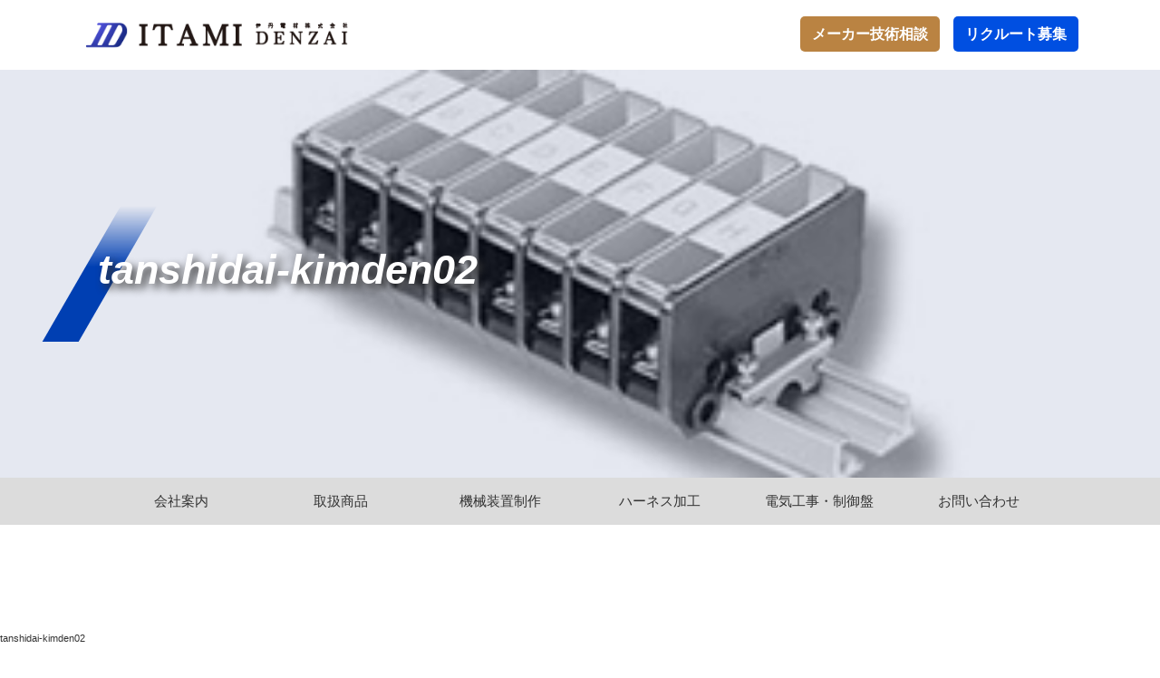

--- FILE ---
content_type: text/html; charset=UTF-8
request_url: https://itami-d.com/products/%E7%AB%AF%E5%AD%902/attachment/tanshidai-kimden02
body_size: 9727
content:

<!doctype html>
<!--[if lt IE 7]>      <html class="no-js lt-ie9 lt-ie8 lt-ie7" lang=""> <![endif]-->
<!--[if IE 7]>         <html class="no-js lt-ie9 lt-ie8" lang=""> <![endif]-->
<!--[if IE 8]>         <html class="no-js lt-ie9" lang=""> <![endif]-->
<!--[if gt IE 8]><!--> <html class="no-js" lang="ja"> <!--<![endif]-->
    <head>
        <meta charset="utf-8">
        <meta http-equiv="X-UA-Compatible" content="IE=edge,chrome=1">


       
       
       
        <meta name="viewport" content="width=device-width, initial-scale=1">
        <meta name="format-detection" content="telephone=no">
        <link rel="apple-touch-icon" href="apple-touch-icon.png">
        
        
        <title>tanshidai-kimden02 | 伊丹電材株式会社</title>
	<style>img:is([sizes="auto" i], [sizes^="auto," i]) { contain-intrinsic-size: 3000px 1500px }</style>
	
		<!-- All in One SEO 4.9.1 - aioseo.com -->
	<meta name="robots" content="max-image-preview:large" />
	<meta name="author" content="itami_admin"/>
	<meta name="google-site-verification" content="google-site-verification=ilnyj7bVe2mQ18LingGd2DRxcUSoMuFMHc_cr9BEPgI" />
	<link rel="canonical" href="https://itami-d.com/products/%e7%ab%af%e5%ad%902/attachment/tanshidai-kimden02" />
	<meta name="generator" content="All in One SEO (AIOSEO) 4.9.1" />

		<!-- Google tag (gtag.js) -->
<script async src="https://www.googletagmanager.com/gtag/js?id=G-7MXMWCE6HL"></script>
<script>
  window.dataLayer = window.dataLayer || [];
  function gtag(){dataLayer.push(arguments);}
  gtag('js', new Date());

  gtag('config', 'G-7MXMWCE6HL');
</script>
		<meta property="og:locale" content="ja_JP" />
		<meta property="og:site_name" content="伊丹電材株式会社" />
		<meta property="og:type" content="article" />
		<meta property="og:title" content="tanshidai-kimden02 | 伊丹電材株式会社" />
		<meta property="og:url" content="https://itami-d.com/products/%e7%ab%af%e5%ad%902/attachment/tanshidai-kimden02" />
		<meta property="og:image" content="https://itami-d.com/core/wp-content/uploads/2020/07/fabicon.png" />
		<meta property="og:image:secure_url" content="https://itami-d.com/core/wp-content/uploads/2020/07/fabicon.png" />
		<meta property="og:image:width" content="512" />
		<meta property="og:image:height" content="512" />
		<meta property="article:published_time" content="2020-07-07T06:45:58+00:00" />
		<meta property="article:modified_time" content="2020-07-07T06:45:58+00:00" />
		<meta name="twitter:card" content="summary" />
		<meta name="twitter:title" content="tanshidai-kimden02 | 伊丹電材株式会社" />
		<meta name="twitter:image" content="https://itami-d.com/core/wp-content/uploads/2020/07/fabicon.png" />
		<script type="application/ld+json" class="aioseo-schema">
			{"@context":"https:\/\/schema.org","@graph":[{"@type":"BreadcrumbList","@id":"https:\/\/itami-d.com\/products\/%e7%ab%af%e5%ad%902\/attachment\/tanshidai-kimden02#breadcrumblist","itemListElement":[{"@type":"ListItem","@id":"https:\/\/itami-d.com#listItem","position":1,"name":"\u30db\u30fc\u30e0","item":"https:\/\/itami-d.com","nextItem":{"@type":"ListItem","@id":"https:\/\/itami-d.com\/products\/%e7%ab%af%e5%ad%902\/attachment\/tanshidai-kimden02#listItem","name":"tanshidai-kimden02"}},{"@type":"ListItem","@id":"https:\/\/itami-d.com\/products\/%e7%ab%af%e5%ad%902\/attachment\/tanshidai-kimden02#listItem","position":2,"name":"tanshidai-kimden02","previousItem":{"@type":"ListItem","@id":"https:\/\/itami-d.com#listItem","name":"\u30db\u30fc\u30e0"}}]},{"@type":"ItemPage","@id":"https:\/\/itami-d.com\/products\/%e7%ab%af%e5%ad%902\/attachment\/tanshidai-kimden02#itempage","url":"https:\/\/itami-d.com\/products\/%e7%ab%af%e5%ad%902\/attachment\/tanshidai-kimden02","name":"tanshidai-kimden02 | \u4f0a\u4e39\u96fb\u6750\u682a\u5f0f\u4f1a\u793e","inLanguage":"ja","isPartOf":{"@id":"https:\/\/itami-d.com\/#website"},"breadcrumb":{"@id":"https:\/\/itami-d.com\/products\/%e7%ab%af%e5%ad%902\/attachment\/tanshidai-kimden02#breadcrumblist"},"author":{"@id":"https:\/\/itami-d.com\/author\/itami_admin#author"},"creator":{"@id":"https:\/\/itami-d.com\/author\/itami_admin#author"},"datePublished":"2020-07-07T15:45:58+09:00","dateModified":"2020-07-07T15:45:58+09:00"},{"@type":"Organization","@id":"https:\/\/itami-d.com\/#organization","name":"\u4f0a\u4e39\u96fb\u6750\u682a\u5f0f\u4f1a\u793e","description":"\u96fb\u8a2d\u8cc7\u6750\u30fb\u65bd\u5de5\u306b\u95a2\u3059\u308b\u3055\u307e\u3056\u307e\u306a\u88fd\u54c1\u30fb\u96fb\u6c17\u5de5\u4e8b\u306a\u3089\u4f0a\u4e39\u96fb\u6750\u682a\u5f0f\u4f1a\u793e\u306b\u304a\u4efb\u305b\u304f\u3060\u3055\u3044","url":"https:\/\/itami-d.com\/"},{"@type":"Person","@id":"https:\/\/itami-d.com\/author\/itami_admin#author","url":"https:\/\/itami-d.com\/author\/itami_admin","name":"itami_admin","image":{"@type":"ImageObject","@id":"https:\/\/itami-d.com\/products\/%e7%ab%af%e5%ad%902\/attachment\/tanshidai-kimden02#authorImage","url":"https:\/\/secure.gravatar.com\/avatar\/0e8047f7d59be08257ce4aef637ebbe5c0ea84253c4fc5873437c12d1149a9a7?s=96&d=mm&r=g","width":96,"height":96,"caption":"itami_admin"}},{"@type":"WebSite","@id":"https:\/\/itami-d.com\/#website","url":"https:\/\/itami-d.com\/","name":"\u4f0a\u4e39\u96fb\u6750\u682a\u5f0f\u4f1a\u793e","description":"\u96fb\u8a2d\u8cc7\u6750\u30fb\u65bd\u5de5\u306b\u95a2\u3059\u308b\u3055\u307e\u3056\u307e\u306a\u88fd\u54c1\u30fb\u96fb\u6c17\u5de5\u4e8b\u306a\u3089\u4f0a\u4e39\u96fb\u6750\u682a\u5f0f\u4f1a\u793e\u306b\u304a\u4efb\u305b\u304f\u3060\u3055\u3044","inLanguage":"ja","publisher":{"@id":"https:\/\/itami-d.com\/#organization"}}]}
		</script>
		<!-- All in One SEO -->

<link rel="alternate" type="application/rss+xml" title="伊丹電材株式会社 &raquo; tanshidai-kimden02 のコメントのフィード" href="https://itami-d.com/products/%e7%ab%af%e5%ad%902/attachment/tanshidai-kimden02/feed" />
<script type="text/javascript">
/* <![CDATA[ */
window._wpemojiSettings = {"baseUrl":"https:\/\/s.w.org\/images\/core\/emoji\/16.0.1\/72x72\/","ext":".png","svgUrl":"https:\/\/s.w.org\/images\/core\/emoji\/16.0.1\/svg\/","svgExt":".svg","source":{"concatemoji":"https:\/\/itami-d.com\/core\/wp-includes\/js\/wp-emoji-release.min.js?ver=6.8.3"}};
/*! This file is auto-generated */
!function(s,n){var o,i,e;function c(e){try{var t={supportTests:e,timestamp:(new Date).valueOf()};sessionStorage.setItem(o,JSON.stringify(t))}catch(e){}}function p(e,t,n){e.clearRect(0,0,e.canvas.width,e.canvas.height),e.fillText(t,0,0);var t=new Uint32Array(e.getImageData(0,0,e.canvas.width,e.canvas.height).data),a=(e.clearRect(0,0,e.canvas.width,e.canvas.height),e.fillText(n,0,0),new Uint32Array(e.getImageData(0,0,e.canvas.width,e.canvas.height).data));return t.every(function(e,t){return e===a[t]})}function u(e,t){e.clearRect(0,0,e.canvas.width,e.canvas.height),e.fillText(t,0,0);for(var n=e.getImageData(16,16,1,1),a=0;a<n.data.length;a++)if(0!==n.data[a])return!1;return!0}function f(e,t,n,a){switch(t){case"flag":return n(e,"\ud83c\udff3\ufe0f\u200d\u26a7\ufe0f","\ud83c\udff3\ufe0f\u200b\u26a7\ufe0f")?!1:!n(e,"\ud83c\udde8\ud83c\uddf6","\ud83c\udde8\u200b\ud83c\uddf6")&&!n(e,"\ud83c\udff4\udb40\udc67\udb40\udc62\udb40\udc65\udb40\udc6e\udb40\udc67\udb40\udc7f","\ud83c\udff4\u200b\udb40\udc67\u200b\udb40\udc62\u200b\udb40\udc65\u200b\udb40\udc6e\u200b\udb40\udc67\u200b\udb40\udc7f");case"emoji":return!a(e,"\ud83e\udedf")}return!1}function g(e,t,n,a){var r="undefined"!=typeof WorkerGlobalScope&&self instanceof WorkerGlobalScope?new OffscreenCanvas(300,150):s.createElement("canvas"),o=r.getContext("2d",{willReadFrequently:!0}),i=(o.textBaseline="top",o.font="600 32px Arial",{});return e.forEach(function(e){i[e]=t(o,e,n,a)}),i}function t(e){var t=s.createElement("script");t.src=e,t.defer=!0,s.head.appendChild(t)}"undefined"!=typeof Promise&&(o="wpEmojiSettingsSupports",i=["flag","emoji"],n.supports={everything:!0,everythingExceptFlag:!0},e=new Promise(function(e){s.addEventListener("DOMContentLoaded",e,{once:!0})}),new Promise(function(t){var n=function(){try{var e=JSON.parse(sessionStorage.getItem(o));if("object"==typeof e&&"number"==typeof e.timestamp&&(new Date).valueOf()<e.timestamp+604800&&"object"==typeof e.supportTests)return e.supportTests}catch(e){}return null}();if(!n){if("undefined"!=typeof Worker&&"undefined"!=typeof OffscreenCanvas&&"undefined"!=typeof URL&&URL.createObjectURL&&"undefined"!=typeof Blob)try{var e="postMessage("+g.toString()+"("+[JSON.stringify(i),f.toString(),p.toString(),u.toString()].join(",")+"));",a=new Blob([e],{type:"text/javascript"}),r=new Worker(URL.createObjectURL(a),{name:"wpTestEmojiSupports"});return void(r.onmessage=function(e){c(n=e.data),r.terminate(),t(n)})}catch(e){}c(n=g(i,f,p,u))}t(n)}).then(function(e){for(var t in e)n.supports[t]=e[t],n.supports.everything=n.supports.everything&&n.supports[t],"flag"!==t&&(n.supports.everythingExceptFlag=n.supports.everythingExceptFlag&&n.supports[t]);n.supports.everythingExceptFlag=n.supports.everythingExceptFlag&&!n.supports.flag,n.DOMReady=!1,n.readyCallback=function(){n.DOMReady=!0}}).then(function(){return e}).then(function(){var e;n.supports.everything||(n.readyCallback(),(e=n.source||{}).concatemoji?t(e.concatemoji):e.wpemoji&&e.twemoji&&(t(e.twemoji),t(e.wpemoji)))}))}((window,document),window._wpemojiSettings);
/* ]]> */
</script>
<style id='wp-emoji-styles-inline-css' type='text/css'>

	img.wp-smiley, img.emoji {
		display: inline !important;
		border: none !important;
		box-shadow: none !important;
		height: 1em !important;
		width: 1em !important;
		margin: 0 0.07em !important;
		vertical-align: -0.1em !important;
		background: none !important;
		padding: 0 !important;
	}
</style>
<link rel='stylesheet' id='wp-block-library-css' href='https://itami-d.com/core/wp-includes/css/dist/block-library/style.min.css?ver=6.8.3' type='text/css' media='all' />
<style id='classic-theme-styles-inline-css' type='text/css'>
/*! This file is auto-generated */
.wp-block-button__link{color:#fff;background-color:#32373c;border-radius:9999px;box-shadow:none;text-decoration:none;padding:calc(.667em + 2px) calc(1.333em + 2px);font-size:1.125em}.wp-block-file__button{background:#32373c;color:#fff;text-decoration:none}
</style>
<link rel='stylesheet' id='aioseo/css/src/vue/standalone/blocks/table-of-contents/global.scss-css' href='https://itami-d.com/core/wp-content/plugins/all-in-one-seo-pack/dist/Lite/assets/css/table-of-contents/global.e90f6d47.css?ver=4.9.1' type='text/css' media='all' />
<style id='global-styles-inline-css' type='text/css'>
:root{--wp--preset--aspect-ratio--square: 1;--wp--preset--aspect-ratio--4-3: 4/3;--wp--preset--aspect-ratio--3-4: 3/4;--wp--preset--aspect-ratio--3-2: 3/2;--wp--preset--aspect-ratio--2-3: 2/3;--wp--preset--aspect-ratio--16-9: 16/9;--wp--preset--aspect-ratio--9-16: 9/16;--wp--preset--color--black: #000000;--wp--preset--color--cyan-bluish-gray: #abb8c3;--wp--preset--color--white: #ffffff;--wp--preset--color--pale-pink: #f78da7;--wp--preset--color--vivid-red: #cf2e2e;--wp--preset--color--luminous-vivid-orange: #ff6900;--wp--preset--color--luminous-vivid-amber: #fcb900;--wp--preset--color--light-green-cyan: #7bdcb5;--wp--preset--color--vivid-green-cyan: #00d084;--wp--preset--color--pale-cyan-blue: #8ed1fc;--wp--preset--color--vivid-cyan-blue: #0693e3;--wp--preset--color--vivid-purple: #9b51e0;--wp--preset--gradient--vivid-cyan-blue-to-vivid-purple: linear-gradient(135deg,rgba(6,147,227,1) 0%,rgb(155,81,224) 100%);--wp--preset--gradient--light-green-cyan-to-vivid-green-cyan: linear-gradient(135deg,rgb(122,220,180) 0%,rgb(0,208,130) 100%);--wp--preset--gradient--luminous-vivid-amber-to-luminous-vivid-orange: linear-gradient(135deg,rgba(252,185,0,1) 0%,rgba(255,105,0,1) 100%);--wp--preset--gradient--luminous-vivid-orange-to-vivid-red: linear-gradient(135deg,rgba(255,105,0,1) 0%,rgb(207,46,46) 100%);--wp--preset--gradient--very-light-gray-to-cyan-bluish-gray: linear-gradient(135deg,rgb(238,238,238) 0%,rgb(169,184,195) 100%);--wp--preset--gradient--cool-to-warm-spectrum: linear-gradient(135deg,rgb(74,234,220) 0%,rgb(151,120,209) 20%,rgb(207,42,186) 40%,rgb(238,44,130) 60%,rgb(251,105,98) 80%,rgb(254,248,76) 100%);--wp--preset--gradient--blush-light-purple: linear-gradient(135deg,rgb(255,206,236) 0%,rgb(152,150,240) 100%);--wp--preset--gradient--blush-bordeaux: linear-gradient(135deg,rgb(254,205,165) 0%,rgb(254,45,45) 50%,rgb(107,0,62) 100%);--wp--preset--gradient--luminous-dusk: linear-gradient(135deg,rgb(255,203,112) 0%,rgb(199,81,192) 50%,rgb(65,88,208) 100%);--wp--preset--gradient--pale-ocean: linear-gradient(135deg,rgb(255,245,203) 0%,rgb(182,227,212) 50%,rgb(51,167,181) 100%);--wp--preset--gradient--electric-grass: linear-gradient(135deg,rgb(202,248,128) 0%,rgb(113,206,126) 100%);--wp--preset--gradient--midnight: linear-gradient(135deg,rgb(2,3,129) 0%,rgb(40,116,252) 100%);--wp--preset--font-size--small: 13px;--wp--preset--font-size--medium: 20px;--wp--preset--font-size--large: 36px;--wp--preset--font-size--x-large: 42px;--wp--preset--spacing--20: 0.44rem;--wp--preset--spacing--30: 0.67rem;--wp--preset--spacing--40: 1rem;--wp--preset--spacing--50: 1.5rem;--wp--preset--spacing--60: 2.25rem;--wp--preset--spacing--70: 3.38rem;--wp--preset--spacing--80: 5.06rem;--wp--preset--shadow--natural: 6px 6px 9px rgba(0, 0, 0, 0.2);--wp--preset--shadow--deep: 12px 12px 50px rgba(0, 0, 0, 0.4);--wp--preset--shadow--sharp: 6px 6px 0px rgba(0, 0, 0, 0.2);--wp--preset--shadow--outlined: 6px 6px 0px -3px rgba(255, 255, 255, 1), 6px 6px rgba(0, 0, 0, 1);--wp--preset--shadow--crisp: 6px 6px 0px rgba(0, 0, 0, 1);}:where(.is-layout-flex){gap: 0.5em;}:where(.is-layout-grid){gap: 0.5em;}body .is-layout-flex{display: flex;}.is-layout-flex{flex-wrap: wrap;align-items: center;}.is-layout-flex > :is(*, div){margin: 0;}body .is-layout-grid{display: grid;}.is-layout-grid > :is(*, div){margin: 0;}:where(.wp-block-columns.is-layout-flex){gap: 2em;}:where(.wp-block-columns.is-layout-grid){gap: 2em;}:where(.wp-block-post-template.is-layout-flex){gap: 1.25em;}:where(.wp-block-post-template.is-layout-grid){gap: 1.25em;}.has-black-color{color: var(--wp--preset--color--black) !important;}.has-cyan-bluish-gray-color{color: var(--wp--preset--color--cyan-bluish-gray) !important;}.has-white-color{color: var(--wp--preset--color--white) !important;}.has-pale-pink-color{color: var(--wp--preset--color--pale-pink) !important;}.has-vivid-red-color{color: var(--wp--preset--color--vivid-red) !important;}.has-luminous-vivid-orange-color{color: var(--wp--preset--color--luminous-vivid-orange) !important;}.has-luminous-vivid-amber-color{color: var(--wp--preset--color--luminous-vivid-amber) !important;}.has-light-green-cyan-color{color: var(--wp--preset--color--light-green-cyan) !important;}.has-vivid-green-cyan-color{color: var(--wp--preset--color--vivid-green-cyan) !important;}.has-pale-cyan-blue-color{color: var(--wp--preset--color--pale-cyan-blue) !important;}.has-vivid-cyan-blue-color{color: var(--wp--preset--color--vivid-cyan-blue) !important;}.has-vivid-purple-color{color: var(--wp--preset--color--vivid-purple) !important;}.has-black-background-color{background-color: var(--wp--preset--color--black) !important;}.has-cyan-bluish-gray-background-color{background-color: var(--wp--preset--color--cyan-bluish-gray) !important;}.has-white-background-color{background-color: var(--wp--preset--color--white) !important;}.has-pale-pink-background-color{background-color: var(--wp--preset--color--pale-pink) !important;}.has-vivid-red-background-color{background-color: var(--wp--preset--color--vivid-red) !important;}.has-luminous-vivid-orange-background-color{background-color: var(--wp--preset--color--luminous-vivid-orange) !important;}.has-luminous-vivid-amber-background-color{background-color: var(--wp--preset--color--luminous-vivid-amber) !important;}.has-light-green-cyan-background-color{background-color: var(--wp--preset--color--light-green-cyan) !important;}.has-vivid-green-cyan-background-color{background-color: var(--wp--preset--color--vivid-green-cyan) !important;}.has-pale-cyan-blue-background-color{background-color: var(--wp--preset--color--pale-cyan-blue) !important;}.has-vivid-cyan-blue-background-color{background-color: var(--wp--preset--color--vivid-cyan-blue) !important;}.has-vivid-purple-background-color{background-color: var(--wp--preset--color--vivid-purple) !important;}.has-black-border-color{border-color: var(--wp--preset--color--black) !important;}.has-cyan-bluish-gray-border-color{border-color: var(--wp--preset--color--cyan-bluish-gray) !important;}.has-white-border-color{border-color: var(--wp--preset--color--white) !important;}.has-pale-pink-border-color{border-color: var(--wp--preset--color--pale-pink) !important;}.has-vivid-red-border-color{border-color: var(--wp--preset--color--vivid-red) !important;}.has-luminous-vivid-orange-border-color{border-color: var(--wp--preset--color--luminous-vivid-orange) !important;}.has-luminous-vivid-amber-border-color{border-color: var(--wp--preset--color--luminous-vivid-amber) !important;}.has-light-green-cyan-border-color{border-color: var(--wp--preset--color--light-green-cyan) !important;}.has-vivid-green-cyan-border-color{border-color: var(--wp--preset--color--vivid-green-cyan) !important;}.has-pale-cyan-blue-border-color{border-color: var(--wp--preset--color--pale-cyan-blue) !important;}.has-vivid-cyan-blue-border-color{border-color: var(--wp--preset--color--vivid-cyan-blue) !important;}.has-vivid-purple-border-color{border-color: var(--wp--preset--color--vivid-purple) !important;}.has-vivid-cyan-blue-to-vivid-purple-gradient-background{background: var(--wp--preset--gradient--vivid-cyan-blue-to-vivid-purple) !important;}.has-light-green-cyan-to-vivid-green-cyan-gradient-background{background: var(--wp--preset--gradient--light-green-cyan-to-vivid-green-cyan) !important;}.has-luminous-vivid-amber-to-luminous-vivid-orange-gradient-background{background: var(--wp--preset--gradient--luminous-vivid-amber-to-luminous-vivid-orange) !important;}.has-luminous-vivid-orange-to-vivid-red-gradient-background{background: var(--wp--preset--gradient--luminous-vivid-orange-to-vivid-red) !important;}.has-very-light-gray-to-cyan-bluish-gray-gradient-background{background: var(--wp--preset--gradient--very-light-gray-to-cyan-bluish-gray) !important;}.has-cool-to-warm-spectrum-gradient-background{background: var(--wp--preset--gradient--cool-to-warm-spectrum) !important;}.has-blush-light-purple-gradient-background{background: var(--wp--preset--gradient--blush-light-purple) !important;}.has-blush-bordeaux-gradient-background{background: var(--wp--preset--gradient--blush-bordeaux) !important;}.has-luminous-dusk-gradient-background{background: var(--wp--preset--gradient--luminous-dusk) !important;}.has-pale-ocean-gradient-background{background: var(--wp--preset--gradient--pale-ocean) !important;}.has-electric-grass-gradient-background{background: var(--wp--preset--gradient--electric-grass) !important;}.has-midnight-gradient-background{background: var(--wp--preset--gradient--midnight) !important;}.has-small-font-size{font-size: var(--wp--preset--font-size--small) !important;}.has-medium-font-size{font-size: var(--wp--preset--font-size--medium) !important;}.has-large-font-size{font-size: var(--wp--preset--font-size--large) !important;}.has-x-large-font-size{font-size: var(--wp--preset--font-size--x-large) !important;}
:where(.wp-block-post-template.is-layout-flex){gap: 1.25em;}:where(.wp-block-post-template.is-layout-grid){gap: 1.25em;}
:where(.wp-block-columns.is-layout-flex){gap: 2em;}:where(.wp-block-columns.is-layout-grid){gap: 2em;}
:root :where(.wp-block-pullquote){font-size: 1.5em;line-height: 1.6;}
</style>
<link rel='stylesheet' id='contact-form-7-css' href='https://itami-d.com/core/wp-content/plugins/contact-form-7/includes/css/styles.css?ver=6.1.3' type='text/css' media='all' />
<link rel='stylesheet' id='normalize-css' href='https://itami-d.com/core/wp-content/themes/itami/css/normalize.min.css?ver=6.8.3' type='text/css' media='all' />
<link rel='stylesheet' id='slick-css' href='https://itami-d.com/core/wp-content/themes/itami/css/slick.css?ver=6.8.3' type='text/css' media='all' />
<link rel='stylesheet' id='style-css' href='https://itami-d.com/core/wp-content/themes/itami/style.css?ver=6.8.3' type='text/css' media='all' />
<link rel='stylesheet' id='commonstyle-css' href='https://itami-d.com/core/wp-content/themes/itami/css/common.css?ver=6.8.3' type='text/css' media='all' />
<script type="text/javascript" src="https://itami-d.com/core/wp-content/themes/itami/js/vendor/jquery-1.11.2.min.js?ver=6.8.3" id="jquery-js"></script>
<script type="text/javascript" src="https://itami-d.com/core/wp-content/themes/itami/js/vendor/modernizr-2.8.3-respond-1.4.2.min.js?ver=6.8.3" id="modernizr-js"></script>
<link rel="https://api.w.org/" href="https://itami-d.com/wp-json/" /><link rel="alternate" title="JSON" type="application/json" href="https://itami-d.com/wp-json/wp/v2/media/1197" /><link rel="EditURI" type="application/rsd+xml" title="RSD" href="https://itami-d.com/core/xmlrpc.php?rsd" />
<meta name="generator" content="WordPress 6.8.3" />
<link rel='shortlink' href='https://itami-d.com/?p=1197' />
<link rel="alternate" title="oEmbed (JSON)" type="application/json+oembed" href="https://itami-d.com/wp-json/oembed/1.0/embed?url=https%3A%2F%2Fitami-d.com%2Fproducts%2F%25e7%25ab%25af%25e5%25ad%25902%2Fattachment%2Ftanshidai-kimden02" />
<link rel="alternate" title="oEmbed (XML)" type="text/xml+oembed" href="https://itami-d.com/wp-json/oembed/1.0/embed?url=https%3A%2F%2Fitami-d.com%2Fproducts%2F%25e7%25ab%25af%25e5%25ad%25902%2Fattachment%2Ftanshidai-kimden02&#038;format=xml" />
<link rel="icon" href="https://itami-d.com/core/wp-content/uploads/2020/07/cropped-fabicon-32x32.png" sizes="32x32" />
<link rel="icon" href="https://itami-d.com/core/wp-content/uploads/2020/07/cropped-fabicon-192x192.png" sizes="192x192" />
<link rel="apple-touch-icon" href="https://itami-d.com/core/wp-content/uploads/2020/07/cropped-fabicon-180x180.png" />
<meta name="msapplication-TileImage" content="https://itami-d.com/core/wp-content/uploads/2020/07/cropped-fabicon-270x270.png" />
      
    </head>
    <body class="attachment wp-singular attachment-template-default single single-attachment postid-1197 attachmentid-1197 attachment-jpeg wp-theme-itami">

   	 			 
			 


<header class="header">
	
	<div class="header-top">
		<div class="inner">
		<h1><a href="https://itami-d.com"><img src="https://itami-d.com/core/wp-content/themes/itami/img/common/itami-logo.png"></a></h1>
		<div class="header-contact">
			<!--<div class="header-contact-tel">
				<p class="tel-num">072-781-8220</p>
				<p class="tel-info">受付時間 9:00～18:00（土日祝を除く）</p>
			<div class="header-contact-bo"><a href="#">お問い合わせはこちら</a></div></div>-->
			<div class="header-btn">
				<a href="https://itami-d.com/maker/">メーカー技術相談</a>
			</div>
			<div class="header-btn blue">
				<a href="https://itami-d.com/recruit/">リクルート募集</a>
			</div>
			
			<div class="hamburger-c">
						<a class="menu-trigger" href="javascript:void(0)">
							<span></span>
							<span></span>
							<span></span>
						</a>
			</div>
			
		</div>
	</div>
	</div>
	
	
	<div class="mv-container">
	 		
		 <div class="pagetitle-container" style="background-image : url(https://itami-d.com/core/wp-content/uploads/2020/07/tanshidai-kimden02.jpg) ;">
			 			 
			 
			 <div class="inner">
				 <div class="title-wrap">
					 <div class="title-wrap-inner">
			<p class="title-ja">tanshidai-kimden02</p>					 </div>
				 </div>
			 </div>
			</div>
		 
		 
				 </div>
		<!--
		<div class="gnav-container">
			<ul id="menu-menu" class="menu">
				<li class="menu-item"><a href="https://itami-d.com"><span>ホーム</span></a></li>
				<li class="menu-item"><a href="https://itami-d.com/about/"><span>当社について</span></a></li>
				<li class="menu-item"><a href="https://itami-d.com/products/"><span>取扱商品</span></a></li>
				<li class="menu-item"><a href="https://itami-d.com/information/"><span>新着情報</span></a></li>
				<li class="menu-item"><a href="https://itami-d.com/company/"><span>会社案内</span></a></li>
				<li class="menu-item"><a href="https://itami-d.com/contact/"><span>お問い合わせ</span></a></li>
			</ul>
		</div>-->
		<div class="gnav-container">
	   <ul id="menu-menu" class="menu"><li id="menu-item-127" class="menu-item menu-item-type-post_type menu-item-object-page menu-item-127"><a href="https://itami-d.com/company"><span>会社案内</span></a></li>
<li id="menu-item-125" class="menu-item menu-item-type-post_type_archive menu-item-object-products menu-item-125"><a href="https://itami-d.com/products"><span>取扱商品</span></a></li>
<li id="menu-item-335" class="menu-item menu-item-type-post_type menu-item-object-page menu-item-335"><a href="https://itami-d.com/device-production"><span>機械装置制作</span></a></li>
<li id="menu-item-1027" class="menu-item menu-item-type-post_type menu-item-object-page menu-item-1027"><a href="https://itami-d.com/harness-processing"><span>ハーネス加工</span></a></li>
<li id="menu-item-337" class="menu-item menu-item-type-custom menu-item-object-custom menu-item-337"><a href="http://itami-d.com/electrical-production/"><span>電気工事・制御盤</span></a></li>
<li id="menu-item-126" class="menu-item menu-item-type-post_type menu-item-object-page menu-item-126"><a href="https://itami-d.com/contact"><span>お問い合わせ</span></a></li>
<li id="menu-item-142" class="gnav-maker-link menu-item menu-item-type-post_type menu-item-object-page menu-item-142"><a href="https://itami-d.com/maker"><span>メーカー技術相談</span></a></li>
</ul>						</div>
	
</header>


<main class="main">
	  
  
  
  
  
  




    
    <article class="pages">
      <div class="contents">
	      <div class="inner">
	        <h3>tanshidai-kimden02</h3>
	        <section>
	          <p class="attachment"><a href='https://itami-d.com/core/wp-content/uploads/2020/07/tanshidai-kimden02.jpg'><img fetchpriority="high" decoding="async" width="300" height="182" src="https://itami-d.com/core/wp-content/uploads/2020/07/tanshidai-kimden02-300x182.jpg" class="attachment-medium size-medium" alt="" srcset="https://itami-d.com/core/wp-content/uploads/2020/07/tanshidai-kimden02-300x182.jpg 300w, https://itami-d.com/core/wp-content/uploads/2020/07/tanshidai-kimden02.jpg 330w" sizes="(max-width: 300px) 100vw, 300px" /></a></p>
	        </section>
	      </div>
      </div>
    </article>
    
         

 









</main>



<aside class="footer-contact-info">
	<div class="inner">
		<h2 class="title-set"><span class="title-en">Contact</span><span class="slsh"></span><span class="title-ja">お問い合わせ</span></h2>
		<p class="contact-info-title">取扱商品製品・サービスについて<br class="sp_only">お気軽にお問い合わせください。</p>
		<div class="content">
			
			<div class="contact-info-wrap">
				<div class="contact-info-block">
					<p class="contact-info-block-title">電設資材のお問い合わせは<br>営業部一課まで</p>
					<div class="contact-info-num">
						<div class="contact-info-tel"><span class="tex">TEL.</span><a href="tel:0797-77-5500"><span class="num">0797-77-5500</span></a></div>
						<div class="contact-info-fax"><span class="tex">FAX.</span><span class="num">0797-77-5510</span></div>
					</div>
				</div>
				<div class="contact-info-block">
					<p class="contact-info-block-title">FA機器のお問い合わせは<br>営業部二課・ハーネス電子部まで</p>
					<div class="contact-info-num">
						<div class="contact-info-tel"><span class="tex">TEL.</span><a href="tel:0797-77-5500"><span class="num">0797-77-5500</span></a></div>
						<div class="contact-info-fax"><span class="tex">FAX.</span><span class="num">0797-77-6061</span></div>
					</div>
				</div>
				<div class="contact-info-block">
					<p class="contact-info-block-title">FA機器と電設資材のお問い合わせは<br>大阪営業所まで</p>
					<div class="contact-info-num">
						<div class="contact-info-tel"><span class="tex">TEL.</span><a href="tel:06-6195-2290"><span class="num">06-6195-2290</span></a></div>
						<div class="contact-info-fax"><span class="tex">FAX.</span><span class="num">06-6195-4011</span></div>
					</div>
				</div>
			</div>
			
			
			<div class="contact-info-cap">
				<p>営業時間<span class="pc_only">／</span></p>
				<p>月～金曜日　9:00～17:30<br>土曜日　9:00～12:00（日・祝は休業）</p>
			</div>
			<div class="contact-info-bo">
				<a href="https://itami-d.com/contact/"><span>メールフォームからの<br class="sp_only">お問い合わせはこちら</span></a>
			</div>
		</div>
	</div>
</aside>



<footer class="footer">
	<div class="footer-inner">
			<div class="footer-info">
				<p class="footer-logo"><strong>伊丹電材株式会社</strong></p>
				<p class="footer-info-wrap">
					<span><strong>本社</strong></span><br>
					〒665-0044<br>兵庫県宝塚市末成町39-3<br>
					TEL : <a href="tel:0797-77-7777">0797-77-7777</a><br>
					FAX : 0797-77-7733
				</p>
				<p class="footer-info-wrap mt-20">
					<span>営業部一課</span><br>
					TEL : <a href="tel:0797-77-5500">0797-77-5500</a><br>
					FAX : 0797-77-5510
				</p>
				<p class="footer-info-wrap mt-20">
					<span>営業部二課・ハーネス電子部</span><br>
					TEL : <a href="tel:0797-77-5500">0797-77-5500</a><br>
					FAX : 0797-77-6061
				</p>
				<p class="footer-info-wrap mt-20">
					<span><strong>大阪営業所</strong></span><br>
					〒555-0013<br>大阪府大阪市西淀川区千舟2丁目14-18<br>
					TEL : <a href="tel:06-6195-2290">06-6195-2290</a><br>
					FAX : 06-6195-4011
				</p>
			</div>
			
			
			
<!--
			<ul class="footer-nav-prm">
				
				<li><a href="/core/information/">新着情報</a></li>
				<li><a href="/core/company/">会社案内</a></li>
				<li><a href="/core/contact/">お問い合わせ</a></li>
				<li><a href="/core/privacy/">個人情報保護方針</a></li>
				
			</ul>
-->
	<ul class="footer-nav-prm"><li id="menu-item-157" class="menu-item menu-item-type-post_type menu-item-object-page current_page_parent menu-item-157"><a href="https://itami-d.com/information">新着情報</a></li>
<li id="menu-item-156" class="menu-item menu-item-type-post_type menu-item-object-page menu-item-156"><a href="https://itami-d.com/company">会社案内</a></li>
<li id="menu-item-334" class="menu-item menu-item-type-post_type menu-item-object-page menu-item-334"><a href="https://itami-d.com/electrical-production">電気工事及び制御盤製作</a></li>
<li id="menu-item-1028" class="menu-item menu-item-type-post_type menu-item-object-page menu-item-1028"><a href="https://itami-d.com/harness-processing">ハーネス加工</a></li>
<li id="menu-item-333" class="menu-item menu-item-type-post_type menu-item-object-page menu-item-333"><a href="https://itami-d.com/device-production">機械装置制作</a></li>
<li id="menu-item-155" class="menu-item menu-item-type-post_type menu-item-object-page menu-item-155"><a href="https://itami-d.com/contact">お問い合わせ</a></li>
<li id="menu-item-154" class="menu-item menu-item-type-post_type menu-item-object-page menu-item-154"><a href="https://itami-d.com/privacy">個人情報保護方針</a></li>
<li id="menu-item-3468" class="menu-item menu-item-type-post_type menu-item-object-page menu-item-3468"><a href="https://itami-d.com/recruit">リクルート募集</a></li>
</ul>			
			
<!--
	<ul class="footer-nav-prdct">
				<p>取扱商品</p>
				<li><a href="/core/products/category/sangyo/breaker/">ブレーカー</a></li>
				<li><a href="/core/products/category/sangyo/magnet/#">マグネット</a></li>
				<li><a href="/core/products/category/densetsu/wirecable/">電線ケーブル類</a></li>
				<li><a href="/core/products/category/koatsu/pas/">高圧気中負荷開閉器（PAS)</a></li>
				<li><a href="/core/products/category/koatsu/lbs/">高圧負荷開閉器（LBS)</a></li>
				<li><a href="/core/products/category/koatsu/hirai/">高圧配電用避雷器</a></li>
				<li><a href="/core/products/category/koatsu/henatsu/">トップランナー油入変圧器</a></li>
				<li><a href="/core/products/category/koatsu/capacitor/">高圧進相コンデンサ</a></li>
				<li><a href="/core/products/category/koatsu/vcb/">高圧遮断機（VCB）</a></li>
				<li><a href="/core/products/category/koatsu/hogo/">保護継電器</a></li>
				<li><a href="/core/products/category/koatsu/cubicle/">高圧受電式キュービクル</a></li>
							</ul>
-->
			<ul class="footer-nav-prdct"><p>取扱商品</p><li id="menu-item-143" class="menu-item menu-item-type-taxonomy menu-item-object-productcategory menu-item-143"><a href="https://itami-d.com/products/category/industrial-machines/breaker">ブレーカー</a></li>
<li id="menu-item-144" class="menu-item menu-item-type-taxonomy menu-item-object-productcategory menu-item-144"><a href="https://itami-d.com/products/category/industrial-machines/magnet">マグネット</a></li>
<li id="menu-item-145" class="menu-item menu-item-type-taxonomy menu-item-object-productcategory menu-item-145"><a href="https://itami-d.com/products/category/electrical-equipment/wirecable">電線ケーブル類</a></li>
<li id="menu-item-149" class="menu-item menu-item-type-taxonomy menu-item-object-productcategory menu-item-149"><a href="https://itami-d.com/products/category/high-pressure-equipment/high-pressure-air-load-switch">高圧気中負荷開閉器（PAS)</a></li>
<li id="menu-item-150" class="menu-item menu-item-type-taxonomy menu-item-object-productcategory menu-item-150"><a href="https://itami-d.com/products/category/high-pressure-equipment/high-voltage-load-switch">高圧負荷開閉器（LBS)</a></li>
<li id="menu-item-153" class="menu-item menu-item-type-taxonomy menu-item-object-productcategory menu-item-153"><a href="https://itami-d.com/products/category/high-pressure-equipment/arrester-for-high-voltage-distribution">高圧配電用避雷器</a></li>
<li id="menu-item-146" class="menu-item menu-item-type-taxonomy menu-item-object-productcategory menu-item-146"><a href="https://itami-d.com/products/category/high-pressure-equipment/oil-filled-transformer">トップランナー油入変圧器</a></li>
<li id="menu-item-151" class="menu-item menu-item-type-taxonomy menu-item-object-productcategory menu-item-151"><a href="https://itami-d.com/products/category/high-pressure-equipment/high-voltage-phase-advance-capacitor">高圧進相コンデンサ</a></li>
<li id="menu-item-152" class="menu-item menu-item-type-taxonomy menu-item-object-productcategory menu-item-152"><a href="https://itami-d.com/products/category/high-pressure-equipment/high-pressure-circuit-breaker">高圧遮断機（VCB）</a></li>
<li id="menu-item-147" class="menu-item menu-item-type-taxonomy menu-item-object-productcategory menu-item-147"><a href="https://itami-d.com/products/category/high-pressure-equipment/protective-relay">保護継電器</a></li>
<li id="menu-item-148" class="menu-item menu-item-type-taxonomy menu-item-object-productcategory menu-item-148"><a href="https://itami-d.com/products/category/high-pressure-equipment/high-voltage-receiving-cubicle">高圧受電式キュービクル</a></li>
</ul>
	</div>
	
	
</footer>
    


<script type="speculationrules">
{"prefetch":[{"source":"document","where":{"and":[{"href_matches":"\/*"},{"not":{"href_matches":["\/core\/wp-*.php","\/core\/wp-admin\/*","\/core\/wp-content\/uploads\/*","\/core\/wp-content\/*","\/core\/wp-content\/plugins\/*","\/core\/wp-content\/themes\/itami\/*","\/*\\?(.+)"]}},{"not":{"selector_matches":"a[rel~=\"nofollow\"]"}},{"not":{"selector_matches":".no-prefetch, .no-prefetch a"}}]},"eagerness":"conservative"}]}
</script>
<script type="module"  src="https://itami-d.com/core/wp-content/plugins/all-in-one-seo-pack/dist/Lite/assets/table-of-contents.95d0dfce.js?ver=4.9.1" id="aioseo/js/src/vue/standalone/blocks/table-of-contents/frontend.js-js"></script>
<script type="text/javascript" src="https://itami-d.com/core/wp-includes/js/dist/hooks.min.js?ver=4d63a3d491d11ffd8ac6" id="wp-hooks-js"></script>
<script type="text/javascript" src="https://itami-d.com/core/wp-includes/js/dist/i18n.min.js?ver=5e580eb46a90c2b997e6" id="wp-i18n-js"></script>
<script type="text/javascript" id="wp-i18n-js-after">
/* <![CDATA[ */
wp.i18n.setLocaleData( { 'text direction\u0004ltr': [ 'ltr' ] } );
/* ]]> */
</script>
<script type="text/javascript" src="https://itami-d.com/core/wp-content/plugins/contact-form-7/includes/swv/js/index.js?ver=6.1.3" id="swv-js"></script>
<script type="text/javascript" id="contact-form-7-js-translations">
/* <![CDATA[ */
( function( domain, translations ) {
	var localeData = translations.locale_data[ domain ] || translations.locale_data.messages;
	localeData[""].domain = domain;
	wp.i18n.setLocaleData( localeData, domain );
} )( "contact-form-7", {"translation-revision-date":"2025-10-29 09:23:50+0000","generator":"GlotPress\/4.0.3","domain":"messages","locale_data":{"messages":{"":{"domain":"messages","plural-forms":"nplurals=1; plural=0;","lang":"ja_JP"},"This contact form is placed in the wrong place.":["\u3053\u306e\u30b3\u30f3\u30bf\u30af\u30c8\u30d5\u30a9\u30fc\u30e0\u306f\u9593\u9055\u3063\u305f\u4f4d\u7f6e\u306b\u7f6e\u304b\u308c\u3066\u3044\u307e\u3059\u3002"],"Error:":["\u30a8\u30e9\u30fc:"]}},"comment":{"reference":"includes\/js\/index.js"}} );
/* ]]> */
</script>
<script type="text/javascript" id="contact-form-7-js-before">
/* <![CDATA[ */
var wpcf7 = {
    "api": {
        "root": "https:\/\/itami-d.com\/wp-json\/",
        "namespace": "contact-form-7\/v1"
    }
};
/* ]]> */
</script>
<script type="text/javascript" src="https://itami-d.com/core/wp-content/plugins/contact-form-7/includes/js/index.js?ver=6.1.3" id="contact-form-7-js"></script>
<script type="text/javascript" src="https://itami-d.com/core/wp-content/themes/itami/js/vendor/slick.min.js?ver=1.0" id="slick-js"></script>
<script type="text/javascript" src="https://itami-d.com/core/wp-content/themes/itami/js/main.js?ver=1.0" id="main-js"></script>
<script type="text/javascript">var templatePas = "https://itami-d.com/core/wp-content/themes/itami";</script>
</body>
</html>
              
              
  




--- FILE ---
content_type: text/css
request_url: https://itami-d.com/core/wp-content/themes/itami/style.css?ver=6.8.3
body_size: 147
content:
   @charset "utf-8";
/*
Theme Name:itami
Theme URI:	
Description: itami
Author: itami
Version: 1.0
*/


/*
@import url(https://fonts.googleapis.com/earlyaccess/notosansjapanese.css);
@import url(https://fonts.googleapis.com/css?family=Lato:400,300,700);
*/

--- FILE ---
content_type: text/css
request_url: https://itami-d.com/core/wp-content/themes/itami/css/common.css?ver=6.8.3
body_size: 16496
content:
@charset "UTF-8";
html, body, div, span, object, iframe,
h1, h2, h3, h4, h5, h6, p, blockquote, pre,
abbr, address, cite, code,
del, dfn, em, img, ins, kbd, q, samp,
small, strong, sub, sup, var,
b, i,
dl, dt, dd, ol, ul, li,
fieldset, form, label, legend,
table, caption, tbody, tfoot, thead, tr, th, td,
article, aside, canvas, details, figcaption, figure,
footer, header, hgroup, menu, nav, section, summary,
time, mark, audio, video {
  margin: 0;
  padding: 0;
  border: 0;
  outline: 0;
  font-size: 100%;
  vertical-align: baseline;
  background: transparent; }

body {
  line-height: 1; }

article, aside, details, figcaption, figure,
footer, header, hgroup, menu, nav, section {
  display: block; }

nav ul {
  list-style: none; }

blockquote, q {
  quotes: none; }

blockquote:before, blockquote:after,
q:before, q:after {
  content: '';
  content: none; }

a {
  margin: 0;
  padding: 0;
  font-size: 100%;
  vertical-align: baseline;
  background: transparent; }

/* change colours to suit your needs */
ins {
  background-color: #ff9;
  color: #000;
  text-decoration: none; }

/* change colours to suit your needs */
mark {
  background-color: #ff9;
  color: #000;
  font-style: italic;
  font-weight: bold; }

del {
  text-decoration: line-through; }

abbr[title], dfn[title] {
  border-bottom: 1px dotted;
  cursor: help; }

table {
  border-collapse: collapse;
  border-spacing: 0; }

/* change border colour to suit your needs */
hr {
  display: block;
  height: 1px;
  border: 0;
  border-top: 1px solid #cccccc;
  margin: 1em 0;
  padding: 0; }

input, select {
  vertical-align: middle; }

@keyframes fade {
  from {
    opacity: 0; }
  to {
    opacity: 1; } }
* {
  box-sizing: border-box; }

html {
  color: #333;
  /*    font-size: 1em;*/
  font-size: 70%;
  line-height: 1.4; }
  @media screen and (max-width: 1099px) {
    html {
      font-size: 63%; } }

::-moz-selection {
  background: #b3d4fc;
  text-shadow: none; }

::selection {
  background: #b3d4fc;
  text-shadow: none; }

hr {
  display: block;
  height: 1px;
  border: 0;
  border-top: 1px solid #ccc;
  margin: 1em 0;
  padding: 0; }

audio,
canvas,
iframe,
img,
svg,
video {
  vertical-align: middle; }

fieldset {
  border: 0;
  margin: 0;
  padding: 0; }

textarea {
  resize: vertical; }

.browserupgrade {
  margin: 0.2em 0;
  background: #ccc;
  color: #000;
  padding: 0.2em 0; }

img {
  max-width: 100%; }

.size-full {
  width: 100%; }

html {
  margin: 0;
  padding: 0; }

body {
  font-family: Avenir, "Open Sans", "Helvetica Neue", Helvetica, Arial, Verdana, Roboto, "游ゴシック", "Yu Gothic", "游ゴシック体", "YuGothic", "ヒラギノ角ゴ Pro W3", "Hiragino Kaku Gothic Pro", "Meiryo UI", "メイリオ", Meiryo, "ＭＳ Ｐゴシック", "MS PGothic", sans-serif;
  word-break: normal;
  font-feature-settings: "palt" 1; }
  @media screen and (max-width: 1099px) {
    body {
      width: 100%; } }
  body.menu-open, body.sub-cat-open {
    overflow: hidden; }

p, dd {
  text-align: justify; }

dl, dt, dd {
  margin: 0;
  padding: 0; }

p {
  margin: 0;
  padding: 0;
  line-height: 1.2em; }

a {
  border: none; }

a:link, a:visited, a:hover, a:active {
  text-decoration: none; }

a:link, a:visited {
  color: #000; }

a:hover, a:active {
  color: #888; }

h1, h2, h3, h4, h5, h6 {
  padding: 0;
  line-height: 1em;
  font-weight: normal;
  margin: 0; }

menu, ol, ul {
  padding: 0 0 0 0;
  margin: 0; }

p {
  font-size: 1.6rem;
  line-height: 1.5em; }

  .message_company {
    font-family: 'times new roman', times, serif;
    font-size: 1.75rem; }

.chairman {
  font-family: 'times new roman', times, serif;
  font-size: 2.5rem;
  line-height: 1.5em; }

.sp_only {
  display: none; }
  @media screen and (max-width: 767px) {
    .sp_only {
      display: inline-block; } }

.pc_only {
  display: inline-block; }
  @media screen and (max-width: 767px) {
    .pc_only {
      display: none; } }

.header {
  margin-bottom: 50px; }
  .header .header-top {
    width: 100%; }
    @media screen and (max-width: 767px) {
      .header .header-top {
        position: fixed;
        top: 0;
        left: 0;
        right: 0;
        z-index: 1000;
        background-color: #fff; } }
    .header .header-top .inner {
      padding: 15px 0;
      width: 90%;
      margin-left: auto;
      margin-right: auto;
      max-width: 1100px;
      display: -ms-flexbox;
      display: -webkit-flex;
      display: flex;
      -webkit-flex-direction: row;
      -ms-flex-direction: row;
      flex-direction: row;
      -webkit-flex-wrap: wrap;
      -ms-flex-wrap: wrap;
      flex-wrap: wrap;
      -webkit-justify-content: space-between;
      -ms-flex-pack: space-between;
      justify-content: space-between;
      -webkit-align-content: stretch;
      -ms-flex-line-pack: stretch;
      align-content: stretch;
      -webkit-align-items: center;
      -ms-flex-align: center;
      align-items: center; }
    .header .header-top h1 {
      font-weight: bold;
      font-size: 2.3rem; }
      @media screen and (max-width: 767px) {
        .header .header-top h1 {
          font-size: 2rem; } }
      @media screen and (max-width: 760px) {
        .header .header-top h1 {
          width: 80%; } }
      .header .header-top h1 img {
        max-width: 300px;
        width: 100%; }
    .header .header-top .header-contact {
      display: -ms-flexbox;
      display: -webkit-flex;
      display: flex;
      -webkit-flex-direction: row;
      -ms-flex-direction: row;
      flex-direction: row;
      -webkit-flex-wrap: wrap;
      -ms-flex-wrap: wrap;
      flex-wrap: wrap;
      -webkit-justify-content: flex-end;
      -ms-flex-pack: flex-end;
      justify-content: flex-end;
      -webkit-align-content: stretch;
      -ms-flex-line-pack: stretch;
      align-content: stretch;
      -webkit-align-items: center;
      -ms-flex-align: center;
      align-items: center; }
      .header .header-top .header-contact .header-contact-tel {
        margin-right: 10px; }
        .header .header-top .header-contact .header-contact-tel .tel-num {
          font-size: 2.2rem; }
          .header .header-top .header-contact .header-contact-tel .tel-num::before {
            content: '';
            display: inline-block;
            width: 2.2rem;
            height: 2.2rem;
            vertical-align: middle;
            background: url(../img/common/icon-tel-bk.png) no-repeat center center/contain;
            margin-right: 5px; }
        .header .header-top .header-contact .header-contact-tel .tel-info {
          font-size: .8rem; }
      .header .header-top .header-contact .header-contact-bo a {
        font-size: 1.3rem;
        display: inline-block;
        padding: 1em;
        background-color: #001f76;
        transition: all 0.2s;
        -moz-transition: all 0.2s;
        -ms-transition: all 0.2s;
        -o-transition: all 0.2s;
        vertical-align: bottom; }
        .header .header-top .header-contact .header-contact-bo a, .header .header-top .header-contact .header-contact-bo a:link, .header .header-top .header-contact .header-contact-bo a:visited {
          color: #fff; }
        .header .header-top .header-contact .header-contact-bo a:hover, .header .header-top .header-contact .header-contact-bo a:active {
          text-decoration: none;
          color: #fff; }
        .header .header-top .header-contact .header-contact-bo a:hover {
          opacity: 0.7; }
        .header .header-top .header-contact .header-contact-bo a::before {
          content: '';
          display: inline-block;
          width: 2.2rem;
          height: 2.2rem;
          vertical-align: text-bottom;
          background: url(../img/common/icon-mail.png) no-repeat center center/contain;
          margin-right: 5px; }
      .header .header-top .header-contact .header-btn a {
        font-size: 16px;
        background: #ba8342;
        padding: 11px 13px;
        border-radius: 5px;
        color: #fff;
        font-weight: 600; }
        .header .header-top .header-contact .header-btn.blue a {
          font-size: 16px;
          background: #004fe1;
          padding: 11px 13px;
          margin-left: 15px;
          border-radius: 5px;
          color: #fff;
          font-weight: 600; }
        @media screen and (max-width: 767px) {
          .header .header-top .header-contact .header-btn a {
            font-size: 14px;
            padding: 10px 15px; } }
      @media screen and (max-width: 767px) {
        .header .header-top .header-contact .header-btn {
          display: none; } }

/*
.hamburger-c{
	display: none;
	@include mq(){
		display: inline-block;
	}
}
*/
.hamburger-c {
  display: none;
  padding-right: 10px; }
  @media screen and (max-width: 767px) {
    .hamburger-c {
      display: -ms-flexbox;
      display: -webkit-flex;
      display: flex;
      -webkit-flex-direction: row;
      -ms-flex-direction: row;
      flex-direction: row;
      -webkit-flex-wrap: wrap;
      -ms-flex-wrap: wrap;
      flex-wrap: wrap;
      -webkit-justify-content: center;
      -ms-flex-pack: center;
      justify-content: center;
      -webkit-align-content: stretch;
      -ms-flex-line-pack: stretch;
      align-content: stretch;
      -webkit-align-items: center;
      -ms-flex-align: center;
      align-items: center;
      right: 0;
      top: 0;
      z-index: 10000;
      position: relative; } }
  .hamburger-c .menu-trigger,
  .hamburger-c .menu-trigger span {
    display: inline-block;
    transition: all .4s;
    box-sizing: border-box; }
  .hamburger-c .menu-trigger {
    position: relative;
    width: 34px;
    height: 26px;
    z-index: 110; }
  .hamburger-c .menu-trigger span {
    position: absolute;
    left: 0;
    width: 100%;
    height: 3px;
    background-color: #000;
    border-radius: 3px; }
  .hamburger-c .menu-trigger.active span {
    background-color: #333; }
  .hamburger-c .menu-trigger span:nth-of-type(1) {
    top: 0; }
  .hamburger-c .menu-trigger span:nth-of-type(2) {
    top: 11px; }
  .hamburger-c .menu-trigger span:nth-of-type(3) {
    bottom: 0; }
  .hamburger-c .menu-trigger.active span:nth-of-type(1) {
    -webkit-transform: translateY(11px) rotate(-45deg);
    transform: translateY(11px) rotate(-45deg); }
  .hamburger-c .menu-trigger.active span:nth-of-type(2) {
    opacity: 0; }
  .hamburger-c .menu-trigger.active span:nth-of-type(3) {
    -webkit-transform: translateY(-11px) rotate(45deg);
    transform: translateY(-11px) rotate(45deg); }

.searchform-wrap {
  width: 90%;
  margin-left: auto;
  margin-right: auto;
  max-width: 1100px;
  display: -ms-flexbox;
  display: -webkit-flex;
  display: flex;
  -webkit-flex-direction: row;
  -ms-flex-direction: row;
  flex-direction: row;
  -webkit-flex-wrap: wrap;
  -ms-flex-wrap: wrap;
  flex-wrap: wrap;
  -webkit-justify-content: flex-end;
  -ms-flex-pack: flex-end;
  justify-content: flex-end;
  -webkit-align-content: center;
  -ms-flex-line-pack: center;
  align-content: center;
  -webkit-align-items: center;
  -ms-flex-align: center;
  align-items: center;
  padding: 20px 0 0 0; }
  .searchform-wrap form input {
    font-size: 1.3rem;
    padding: .5em; }
  .searchform-wrap form input[type="submit"] {
    border: none;
    background-color: #6f6f6f;
    color: #fff; }

.mainvis-container {
  width: 100%;
  height: 800px;
  background-position: center center;
  background-size: cover;
  background-repeat: no-repeat;
  position: relative;
  z-index: 0; }
@media screen and (max-width: 500px) {
	.mainvis-container {
		height:600px;
	}
}
  .mainvis-container::before {
    position: absolute;
    z-index: 1;
    content: '';
    display: inline-block;
    width: 100%;
    height: 100%;
    top: 0;
    left: 0;
    right: 0;
    bottom: 0;
    background-color: rgba(0, 31, 118, 0.0); }
  .mainvis-container div.top_lead_wrap {
    position: relative;
    z-index: 2;
    text-align: center;
    display: -ms-flexbox;
    display: -webkit-flex;
    display: flex;
    -webkit-flex-direction: row;
    -ms-flex-direction: row;
    flex-direction: row;
    -webkit-flex-wrap: wrap;
    -ms-flex-wrap: wrap;
    flex-wrap: wrap;
    -webkit-justify-content: center;
    -ms-flex-pack: center;
    justify-content: center;
    -webkit-align-content: center;
    -ms-flex-line-pack: center;
    align-content: center;
    -webkit-align-items: center;
    -ms-flex-align: center;
    align-items: center;
    height: 100%;
    width: 100%; }
  .mainvis-container .copy-pri {
    width: 100%;
    font-size: 5rem;
    text-align: center;
    font-style: italic;
    color: #fff;
    font-weight: bold;
    text-shadow: 5px 5px 10px #333; }
  .mainvis-container .copy-sec {
    width: 100%;
    font-size: 2rem;
    text-align: center;
    font-style: italic;
    color: #fff;
    text-shadow: 5px 5px 10px #333; }
  .mainvis-container .catalogue-link {
    width: 100%;
    margin-top: 30px;
    text-align: center;
    text-shadow: 5px 5px 10px #333; }
    .mainvis-container .catalogue-link a {
      -moz-transform: skewX(-20deg);
      -webkit-transform: skewX(-20deg);
      -o-transform: skewX(-20deg);
      -ms-transform: skewX(-20deg);
      transform: skewX(-20deg);
      display: inline-block;
      background-color: #004fe1;
      padding: 1em 2em;
      transition: all 0.2s;
      -moz-transition: all 0.2s;
      -ms-transition: all 0.2s;
      -o-transition: all 0.2s; }
      .mainvis-container .catalogue-link a span {
        display: inline-block;
        -moz-transform: skewX(20deg);
        -webkit-transform: skewX(20deg);
        -o-transform: skewX(20deg);
        -ms-transform: skewX(20deg);
        transform: skewX(20deg); }
      .mainvis-container .catalogue-link a, .mainvis-container .catalogue-link a:link, .mainvis-container .catalogue-link a:visited {
        color: #fff; }
      .mainvis-container .catalogue-link a:hover, .mainvis-container .catalogue-link a:active {
        text-decoration: none;
        color: #fff; }
      .mainvis-container .catalogue-link a:hover {
        opacity: 0.7; }
      .mainvis-container .catalogue-link a span {
        color: #fff; }

.top_slide_wrap {
  position: absolute;
  top: 0;
  right: 0;
  bottom: 0;
  left: 0;
  width: 100%;
  height: 100%;
  z-index: -1; }
  .top_slide_wrap div {
    width: 100%;
    height: 100%;
    background-position: center center;
    background-size: cover;
    background-repeat: no-repeat; }

.pagetitle-container {
  width: 100%;
  position: relative;
  z-index: 0;
  background-size: cover;
  background-position: center center;
  background-repeat: no-repeat; }
  .pagetitle-container::before {
    position: absolute;
    z-index: 1;
    content: '';
    display: inline-block;
    width: 100%;
    height: 100%;
    top: 0;
    left: 0;
    right: 0;
    bottom: 0;
    background-color: rgba(0, 31, 118, 0.1); }
  .pagetitle-container .inner {
    position: relative;
    z-index: 10;
    width: 90%;
    margin-left: auto;
    margin-right: auto;
    max-width: 1100px;
    height: 100%;
    padding: 150px 0;
    display: -ms-flexbox;
    display: -webkit-flex;
    display: flex;
    -webkit-flex-direction: row;
    -ms-flex-direction: row;
    flex-direction: row;
    -webkit-flex-wrap: wrap;
    -ms-flex-wrap: wrap;
    flex-wrap: wrap;
    -webkit-justify-content: flex-start;
    -ms-flex-pack: flex-start;
    justify-content: flex-start;
    -webkit-align-content: stretch;
    -ms-flex-line-pack: stretch;
    align-content: stretch;
    -webkit-align-items: center;
    -ms-flex-align: center;
    align-items: center; }
    @media screen and (max-width: 767px) {
      .pagetitle-container .inner {
        padding: 80px 0; } }
    .pagetitle-container .inner .title-wrap {
      display: -ms-flexbox;
      display: -webkit-flex;
      display: flex;
      -webkit-flex-direction: row;
      -ms-flex-direction: row;
      flex-direction: row;
      -webkit-flex-wrap: nowrap;
      -ms-flex-wrap: nowrap;
      flex-wrap: nowrap;
      -webkit-justify-content: flex-start;
      -ms-flex-pack: flex-start;
      justify-content: flex-start;
      -webkit-align-content: stretch;
      -ms-flex-line-pack: stretch;
      align-content: stretch;
      -webkit-align-items: center;
      -ms-flex-align: center;
      align-items: center;
      width: 100%; }
      .pagetitle-container .inner .title-wrap::before {
        content: '';
        display: inline-block;
        width: 40px;
        height: 100%;
        padding: 100px 0 50px 0;
        -moz-transform: skewX(-30deg);
        -webkit-transform: skewX(-30deg);
        -o-transform: skewX(-30deg);
        -ms-transform: skewX(-30deg);
        transform: skewX(-30deg);
        background: -moz-linear-gradient(top, rgba(0, 63, 178, 0) 0%, #003fb2 45%, #003fb2 100%);
        background: -webkit-linear-gradient(top, rgba(0, 63, 178, 0) 0%, #003fb2 45%, #003fb2 100%);
        background: linear-gradient(to bottom, rgba(0, 63, 178, 0) 0%, #003fb2 45%, #003fb2 100%); }
        .pagetitle-container .inner .title-wrap::before span {
          display: inline-block;
          -moz-transform: skewX(30deg);
          -webkit-transform: skewX(30deg);
          -o-transform: skewX(30deg);
          -ms-transform: skewX(30deg);
          transform: skewX(30deg); }
      .pagetitle-container .inner .title-wrap .title-ja {
        font-size: 4rem;
        font-style: italic;
        font-weight: bold;
        color: #fff;
        text-shadow: 5px 5px 10px #333;
        margin-left: -.5em;
        position: relative;
        line-height: 1em;
        margin-bottom: .2em; }
        @media screen and (max-width: 767px) {
          .pagetitle-container .inner .title-wrap .title-ja {
            font-size: 2.5rem; } }
      .pagetitle-container .inner .title-wrap .title-en {
        font-size: 2rem;
        letter-spacing: .1em;
        font-style: italic;
        color: #fff;
        text-shadow: 5px 5px 10px #333;
        margin-left: -2em;
        position: relative;
        line-height: 1em; }
        @media screen and (max-width: 767px) {
          .pagetitle-container .inner .title-wrap .title-en {
            font-size: 1.5rem; } }

.gnav-container {
  width: 100%;
  background-color: #dcdcdc; }
  @media screen and (max-width: 767px) {
    .gnav-container {
      width: 100%;
      height: 100%;
      position: fixed;
      top: 0;
      right: 0;
      bottom: 0;
      left: 0;
      background-color: rgba(255, 255, 255, 0.9);
      z-index: 999;
      display: none; } }
  .gnav-container ul {
    width: 90%;
    margin-left: auto;
    margin-right: auto;
    max-width: 1100px;
    list-style: none;
    display: -ms-flexbox;
    display: -webkit-flex;
    display: flex;
    -webkit-flex-direction: row;
    -ms-flex-direction: row;
    flex-direction: row;
    -webkit-flex-wrap: wrap;
    -ms-flex-wrap: wrap;
    flex-wrap: wrap;
    -webkit-justify-content: center;
    -ms-flex-pack: center;
    justify-content: center;
    -webkit-align-content: stretch;
    -ms-flex-line-pack: stretch;
    align-content: stretch;
    -webkit-align-items: center;
    -ms-flex-align: center;
    align-items: center; }
    @media screen and (max-width: 767px) {
      .gnav-container ul {
        height: 100%;
        display: -ms-flexbox;
        display: -webkit-flex;
        display: flex;
        -webkit-flex-direction: row;
        -ms-flex-direction: row;
        flex-direction: row;
        -webkit-flex-wrap: wrap;
        -ms-flex-wrap: wrap;
        flex-wrap: wrap;
        -webkit-justify-content: center;
        -ms-flex-pack: center;
        justify-content: center;
        -webkit-align-content: center;
        -ms-flex-line-pack: center;
        align-content: center;
        -webkit-align-items: center;
        -ms-flex-align: center;
        align-items: center; } }
    .gnav-container ul li {
      width: 16%; }
      @media screen and (max-width: 767px) {
        .gnav-container ul li {
          width: 100%; } }
      .gnav-container ul li:not(.gnav-maker-link) a {
        width: 100%;
        height: 100%;
        font-size: 1.3rem;
        transition: all 0.2s;
        -moz-transition: all 0.2s;
        -ms-transition: all 0.2s;
        -o-transition: all 0.2s;
        padding: 1.3em;
        text-align: center;
        -moz-transform: skewX(-30deg);
        -webkit-transform: skewX(-30deg);
        -o-transform: skewX(-30deg);
        -ms-transform: skewX(-30deg);
        transform: skewX(-30deg);
        display: inline-block; }
        .gnav-container ul li:not(.gnav-maker-link) a, .gnav-container ul li:not(.gnav-maker-link) a:link, .gnav-container ul li:not(.gnav-maker-link) a:visited {
          color: #333; }
        .gnav-container ul li:not(.gnav-maker-link) a:hover, .gnav-container ul li:not(.gnav-maker-link) a:active {
          text-decoration: none;
          color: #333; }
        @media screen and (max-width: 767px) {
          .gnav-container ul li:not(.gnav-maker-link) a {
            transform: none;
            -moz-transform: none;
            -webkit-transform: none;
            -o-transform: none;
            -ms-transform: none;
            transform: none; } }
        .gnav-container ul li:not(.gnav-maker-link) a span {
          display: inline-block;
          -moz-transform: skewX(30deg);
          -webkit-transform: skewX(30deg);
          -o-transform: skewX(30deg);
          -ms-transform: skewX(30deg);
          transform: skewX(30deg); }
          @media screen and (max-width: 767px) {
            .gnav-container ul li:not(.gnav-maker-link) a span {
              transform: none;
              -moz-transform: none;
              -webkit-transform: none;
              -o-transform: none;
              -ms-transform: none;
              transform: none; } }
        .gnav-container ul li:not(.gnav-maker-link) a:hover {
          background-color: #001f76; }
          .gnav-container ul li:not(.gnav-maker-link) a:hover, .gnav-container ul li:not(.gnav-maker-link) a:hover:link, .gnav-container ul li:not(.gnav-maker-link) a:hover:visited {
            color: #fff; }
          .gnav-container ul li:not(.gnav-maker-link) a:hover:hover, .gnav-container ul li:not(.gnav-maker-link) a:hover:active {
            text-decoration: none;
            color: #fff; }
      .gnav-container ul li.current-menu-item a {
        background-color: #001f76; }
        .gnav-container ul li.current-menu-item a, .gnav-container ul li.current-menu-item a:link, .gnav-container ul li.current-menu-item a:visited {
          color: #fff; }
        .gnav-container ul li.current-menu-item a:hover, .gnav-container ul li.current-menu-item a:active {
          text-decoration: none;
          color: #fff; }
        @media screen and (max-width: 767px) {
          .gnav-container ul li.current-menu-item a {
            background-color: transparent; }
            .gnav-container ul li.current-menu-item a, .gnav-container ul li.current-menu-item a:link, .gnav-container ul li.current-menu-item a:visited {
              color: #333; }
            .gnav-container ul li.current-menu-item a:hover, .gnav-container ul li.current-menu-item a:active {
              text-decoration: none;
              color: #333; } }
      .gnav-container ul li.gnav-maker-link {
        text-align: center;
        display: none; }
        @media screen and (max-width: 767px) {
          .gnav-container ul li.gnav-maker-link {
            display: inline-block; } }
        .gnav-container ul li.gnav-maker-link a {
          font-size: 16px;
          background: #ba8342;
          font-weight: 600;
          text-align: center;
          margin-top: 1em;
          display: inline-block;
          border-radius: 2 em;
          -webkit-border-radius: 2 em;
          -moz-border-radius: 2 em;
          padding: 1em 3em; }
          .gnav-container ul li.gnav-maker-link a, .gnav-container ul li.gnav-maker-link a:link, .gnav-container ul li.gnav-maker-link a:visited {
            color: #fff; }
          .gnav-container ul li.gnav-maker-link a:hover, .gnav-container ul li.gnav-maker-link a:active {
            text-decoration: none;
            color: #fff; }

.footer-contact-info {
  background: url(../img/common/footer-contact-bg.png) no-repeat center center/cover; }
  .footer-contact-info::before {
    content: '';
    display: inline-block;
    width: 100%;
    height: 100%; }
  .footer-contact-info .inner {
    position: relative;
    z-index: 10;
    width: 90%;
    margin-left: auto;
    margin-right: auto;
    max-width: 1100px;
    padding: 100px 0; }
    .footer-contact-info .inner .title-set {
      color: #fff; }
      .footer-contact-info .inner .title-set span {
        color: #fff; }
      .footer-contact-info .inner .title-set .slsh {
        background-color: #fff; }
    .footer-contact-info .inner .contact-info-title {
      text-align: center;
      color: #fff;
      margin-bottom: 40px; }
    .footer-contact-info .inner .content {
      background-color: #fff;
      padding: 50px 30px;
      color: #001f76; }
      .footer-contact-info .inner .content .contact-info-title {
        text-align: center;
        font-size: 1.4rem;
        margin-bottom: 25px; }
      .footer-contact-info .inner .content .contact-info-wrap {
        display: -ms-flexbox;
        display: -webkit-flex;
        display: flex;
        -webkit-flex-direction: row;
        -ms-flex-direction: row;
        flex-direction: row;
        -webkit-flex-wrap: wrap;
        -ms-flex-wrap: wrap;
        flex-wrap: wrap;
        -webkit-justify-content: center;
        -ms-flex-pack: center;
        justify-content: center;
        -webkit-align-content: stretch;
        -ms-flex-line-pack: stretch;
        align-content: stretch;
        -webkit-align-items: flex-start;
        -ms-flex-align: flex-start;
        align-items: flex-start; }
        .footer-contact-info .inner .content .contact-info-wrap .contact-info-block {
          border: 1px solid #001f76;
          text-align: center;
          width: 30%;
          padding: 30px 0; }
          .footer-contact-info .inner .content .contact-info-wrap .contact-info-block:first-of-type {
            margin-right: 10px; }
            .footer-contact-info .inner .content .contact-info-wrap .contact-info-block:last-child {
              margin-left: 10px; }
            @media screen and (max-width: 767px) {
              .footer-contact-info .inner .content .contact-info-wrap .contact-info-block:first-of-type {
                margin-right: 0;
                margin-bottom: 10px; } 
              .footer-contact-info .inner .content .contact-info-wrap .contact-info-block:last-child {
                margin-left: 0;
                margin-top: 10px; }}
          @media screen and (max-width: 767px) {
            .footer-contact-info .inner .content .contact-info-wrap .contact-info-block {
              width: 100%; } }
      .footer-contact-info .inner .content .contact-info-block-title {
        text-align: center;
        margin-bottom: 10px; }
      .footer-contact-info .inner .content .contact-info-num {
        display: inline-block; }
        .footer-contact-info .inner .content .contact-info-num > div:first-of-type {
          margin-bottom: 10px; }
        .footer-contact-info .inner .content .contact-info-num > div span {
          display: inline-block;
          vertical-align: baseline; }
        .footer-contact-info .inner .content .contact-info-num > div a:link, .footer-contact-info .inner .content .contact-info-num > div a:visited, .footer-contact-info .inner .content .contact-info-num > div a:hover, .footer-contact-info .inner .content .contact-info-num > div a:active {
         color: #001f76; }
        .footer-contact-info .inner .content .contact-info-num > div .tex {
          font-size: 1.5rem;
          padding: 0 .2em; }
        .footer-contact-info .inner .content .contact-info-num > div .num {
          font-size: 2.7rem;
          font-weight: bold; }
        .footer-contact-info .inner .content .contact-info-num .contact-info-tel::before {
          content: '';
          display: inline-block;
          width: 2.2rem;
          height: 2.2rem;
          background: url(../img/common/icon-tel-white.png) no-repeat center center/contain; }
        .footer-contact-info .inner .content .contact-info-num .contact-info-fax::before {
          content: '';
          display: inline-block;
          width: 2.2rem;
          height: 2.2rem;
          background: url(../img/common/icon-fax.png) no-repeat center center/contain; }
      .footer-contact-info .inner .content .contact-info-cap {
        margin: 30px 0;
        display: -ms-flexbox;
        display: -webkit-flex;
        display: flex;
        -webkit-flex-direction: row;
        -ms-flex-direction: row;
        flex-direction: row;
        -webkit-flex-wrap: wrap;
        -ms-flex-wrap: wrap;
        flex-wrap: wrap;
        -webkit-justify-content: center;
        -ms-flex-pack: center;
        justify-content: center;
        -webkit-align-content: stretch;
        -ms-flex-line-pack: stretch;
        align-content: stretch;
        -webkit-align-items: flex-start;
        -ms-flex-align: flex-start;
        align-items: flex-start; }
        @media screen and (max-width: 767px) {
          .footer-contact-info .inner .content .contact-info-cap {
            text-align: center; } }
        @media screen and (max-width: 767px) {
          .footer-contact-info .inner .content .contact-info-cap p {
            width: 100%;
            text-align: center; } }
      .footer-contact-info .inner .content .contact-info-bo {
        text-align: center; }
        .footer-contact-info .inner .content .contact-info-bo a {
          display: inline-block;
          text-align: center;
          padding: 1em 1.5em;
          font-size: 1.6rem;
          background-color: #001f76;
          transition: all 0.2s;
          -moz-transition: all 0.2s;
          -ms-transition: all 0.2s;
          -o-transition: all 0.2s; }
          .footer-contact-info .inner .content .contact-info-bo a, .footer-contact-info .inner .content .contact-info-bo a:link, .footer-contact-info .inner .content .contact-info-bo a:visited {
            color: #fff; }
          .footer-contact-info .inner .content .contact-info-bo a:hover, .footer-contact-info .inner .content .contact-info-bo a:active {
            text-decoration: none;
            color: #fff; }
          .footer-contact-info .inner .content .contact-info-bo a:hover {
            opacity: 0.7; }
          .footer-contact-info .inner .content .contact-info-bo a::before {
            content: '';
            display: inline-block;
            width: 2.2rem;
            height: 2.2rem;
            vertical-align: bottom;
            background: url(../img/common/icon-mail.png) no-repeat center center/contain; }
            @media screen and (max-width: 767px) {
              .footer-contact-info .inner .content .contact-info-bo a::before {
                vertical-align: middle; } }
          .footer-contact-info .inner .content .contact-info-bo a span {
            margin-left: 10px;
            vertical-align: bottom;
            display: inline-block; }
            @media screen and (max-width: 767px) {
              .footer-contact-info .inner .content .contact-info-bo a span {
                text-align: left;
                vertical-align: middle; } }

.page-navigation-container {
  width: 100%;
  text-align: center;
  font-size: 1.4rem;
  padding-top: 30px; }
  .page-navigation-container a {
    display: inline-block;
    padding: .3em .5em;
    border: 1px solid #001f76;
    transition: all 0.2s;
    -moz-transition: all 0.2s;
    -ms-transition: all 0.2s;
    -o-transition: all 0.2s; }
    .page-navigation-container a, .page-navigation-container a:link, .page-navigation-container a:visited {
      color: #001f76; }
    .page-navigation-container a:hover, .page-navigation-container a:active {
      text-decoration: none;
      color: #001f76; }
    .page-navigation-container a:hover {
      opacity: 0.7; }
  .page-navigation-container > span {
    display: inline-block;
    padding: .3em .5em;
    background-color: #001f76;
    border: 1px solid #001f76;
    color: #fff; }

.breadcrumbs {
  width: 90%;
  margin-left: auto;
  margin-right: auto;
  max-width: 1100px;
  padding: 20px 0 50px 0;
  font-size: 1.2rem; }
  .breadcrumbs .sep {
    color: #001f76;
    margin: 0 .5em; }

.footer {
  width: 100%;
  background-color: #1b1b1b; }
  .footer .footer-inner {
    font-size: 1.4rem;
    padding: 50px 0;
    width: 90%;
    margin-left: auto;
    margin-right: auto;
    max-width: 1100px;
    display: -ms-flexbox;
    display: -webkit-flex;
    display: flex;
    -webkit-flex-direction: row;
    -ms-flex-direction: row;
    flex-direction: row;
    -webkit-flex-wrap: wrap;
    -ms-flex-wrap: wrap;
    flex-wrap: wrap;
    -webkit-justify-content: center;
    -ms-flex-pack: center;
    justify-content: center;
    -webkit-align-content: stretch;
    -ms-flex-line-pack: stretch;
    align-content: stretch;
    -webkit-align-items: flex-start;
    -ms-flex-align: flex-start;
    align-items: flex-start; }
    @media screen and (max-width: 767px) {
      .footer .footer-inner {
        display: -ms-flexbox;
        display: -webkit-flex;
        display: flex;
        -webkit-flex-direction: row;
        -ms-flex-direction: row;
        flex-direction: row;
        -webkit-flex-wrap: wrap;
        -ms-flex-wrap: wrap;
        flex-wrap: wrap;
        -webkit-justify-content: flex-start;
        -ms-flex-pack: flex-start;
        justify-content: flex-start;
        -webkit-align-content: stretch;
        -ms-flex-line-pack: stretch;
        align-content: stretch;
        -webkit-align-items: flex-start;
        -ms-flex-align: flex-start;
        align-items: flex-start; } }
    .footer .footer-inner .footer-info {
      color: #fff; }
      .footer .footer-inner .footer-info .footer-logo {
        font-size: 2rem;
        margin-bottom: 10px; }
      .footer .footer-inner .footer-info .footer-info-wrap {
        line-height: 1.5em;
        font-size: 1.5rem; }
        .footer .footer-inner .footer-info .footer-info-wrap a:link, .footer .footer-inner .footer-info .footer-info-wrap a:visited, .footer .footer-inner .footer-info .footer-info-wrap a:hover, .footer .footer-inner .footer-info .footer-info-wrap a:active {
          color: #FFF; }
      .footer .footer-inner .footer-info .mt-20 {
        margin-top: 20px; }
      @media screen and (max-width: 767px) {
        .footer .footer-inner .footer-info {
          -webkit-order: 2;
          -ms-flex-order: 2;
          order: 2;
          margin-top: 30px;
          width: 100%; } }
    .footer .footer-inner .footer-nav-prm, .footer .footer-inner .footer-nav-prdct {
      margin-left: 15%;
      list-style: none;
      color: #fff; }
      @media screen and (max-width: 767px) {
        .footer .footer-inner .footer-nav-prm, .footer .footer-inner .footer-nav-prdct {
          margin-left: 0;
          width: 100%; } }
      .footer .footer-inner .footer-nav-prm a, .footer .footer-inner .footer-nav-prdct a {
        font-size: 1.3rem;
        transition: all 0.2s;
        -moz-transition: all 0.2s;
        -ms-transition: all 0.2s;
        -o-transition: all 0.2s; }
        .footer .footer-inner .footer-nav-prm a, .footer .footer-inner .footer-nav-prm a:link, .footer .footer-inner .footer-nav-prm a:visited, .footer .footer-inner .footer-nav-prdct a, .footer .footer-inner .footer-nav-prdct a:link, .footer .footer-inner .footer-nav-prdct a:visited {
          color: #fff; }
        .footer .footer-inner .footer-nav-prm a:hover, .footer .footer-inner .footer-nav-prm a:active, .footer .footer-inner .footer-nav-prdct a:hover, .footer .footer-inner .footer-nav-prdct a:active {
          text-decoration: none;
          color: #fff; }
        .footer .footer-inner .footer-nav-prm a:hover, .footer .footer-inner .footer-nav-prdct a:hover {
          opacity: 0.7; }
        @media screen and (max-width: 767px) {
          .footer .footer-inner .footer-nav-prm a, .footer .footer-inner .footer-nav-prdct a {
            font-size: 1.6rem;
            display: inline-block;
            width: 100%;
            padding: .7em .7em;
            border-bottom: 1px solid rgba(255, 255, 255, 0.5); } }
      .footer .footer-inner .footer-nav-prm li, .footer .footer-inner .footer-nav-prdct li {
        margin-bottom: .5em; }
        @media screen and (max-width: 767px) {
          .footer .footer-inner .footer-nav-prm li:first-of-type a, .footer .footer-inner .footer-nav-prdct li:first-of-type a {
            border-top: 1px solid rgba(255, 255, 255, 0.5); } }
      .footer .footer-inner .footer-nav-prm p, .footer .footer-inner .footer-nav-prdct p {
        font-size: 1.6rem;
        margin-bottom: .5em; }
        @media screen and (max-width: 767px) {
          .footer .footer-inner .footer-nav-prm p, .footer .footer-inner .footer-nav-prdct p {
            font-size: 2.5rem;
            padding: .5em;
            margin-top: 1em; } }
    @media screen and (max-width: 767px) {
      .footer .footer-inner .footer-nav-prm {
        -webkit-order: 0;
        -ms-flex-order: 0;
        order: 0; } }
    .footer .footer-inner .footer-nav-prdct li a::before {
      content: '\226B';
      margin-right: .5em; }
    @media screen and (max-width: 767px) {
      .footer .footer-inner .footer-nav-prdct {
        -webkit-order: 1;
        -ms-flex-order: 1;
        order: 1; } }

.title-set {
  text-align: center;
  margin: 1rem 0 4rem 0; }
  .title-set .title-en {
    display: inline-block;
    font-size: 3rem;
    padding-bottom: 1rem;
    vertical-align: top;
    font-style: italic;
    color: #333;
    font-weight: normal; }
  .title-set .slsh {
    display: inline-block;
    width: 2px;
    height: 5rem;
    background-color: #001f76;
    -moz-transform: skewX(-30deg);
    -webkit-transform: skewX(-30deg);
    -o-transform: skewX(-30deg);
    -ms-transform: skewX(-30deg);
    transform: skewX(-30deg);
    margin: 0 1rem; }
  .title-set .title-ja {
    display: inline-block;
    padding-top: 1rem;
    font-size: 1.5rem;
    font-style: italic;
    vertical-align: bottom;
    color: #333; }

.main {
  width: 100%; }

.intro-container {
  padding: 100px 0; }
  @media screen and (max-width: 767px) {
    .intro-container {
      padding: 0 0 50px 0; } }
  .intro-container .inner {
    width: 90%;
    margin-left: auto;
    margin-right: auto;
    max-width: 1100px; }
    .intro-container .inner p.col-2 {
      columns: 2;
      column-gap: 2em; }
      @media screen and (max-width: 767px) {
        .intro-container .inner p.col-2 {
          columns: auto;
          column-gap: normal; } }
      .intro-container .inner p.col-2 .lead {
        display: inline-block;
        margin-bottom: .5em;
        font-size: 1.1em; }

.bg-gray {
  background-color: #eee; }

.product-cat-container.pt-100 {
  padding-top: 100px; }
.product-cat-container .products-cat-wrap {
  padding: 50px 0; }
  @media screen and (max-width: 767px) {
    .product-cat-container .products-cat-wrap {
      padding: 30px 0; } }
  .product-cat-container .products-cat-wrap .inner {
    width: 90%;
    margin-left: auto;
    margin-right: auto;
    max-width: 1100px; }
    .product-cat-container .products-cat-wrap .inner .parent-cat {
      position: relative;
      			/*&::after{
      						content: '';
      						display: inline-block;
      						height: 100%;
      						width: 50%;
      						background-color: gray;
      						position: absolute;
      						z-index: 0;
      						background: -moz-linear-gradient(left,  rgba(238,238,238,0) 0%, rgba(238,238,238,1) 60%, rgba(238,238,238,1) 100%); 
      						background: -webkit-linear-gradient(left,  rgba(238,238,238,0) 0%,rgba(238,238,238,1) 60%,rgba(238,238,238,1) 100%);
      						background: linear-gradient(to right,  rgba(238,238,238,0) 0%,rgba(238,238,238,1) 60%,rgba(238,238,238,1) 100%); 
      						filter: progid:DXImageTransform.Microsoft.gradient( startColorstr='#00eeeeee', endColorstr='#eeeeee',GradientType=1 ); 
      						
      						$sdeg:20deg;
      						$imgscalse:1.2;
      						top: 0;
      						bottom: 0;
      					 left: 50%;
      					 
      					-moz-transform: skewX(-$sdeg) translateX(-50%) scale($imgscalse);
      					-webkit-transform: skewX(-$sdeg) translateX(-50%) scale($imgscalse);
      					-o-transform: skewX(-$sdeg) translateX(-50%) scale($imgscalse);
      					-ms-transform: skewX(-$sdeg) translateX(-50%) scale($imgscalse);
      					transform: skewX(-$sdeg) translateX(-50%) scale($imgscalse);
      
      
      					}*/
      display: -ms-flexbox;
      display: -webkit-flex;
      display: flex;
      -webkit-flex-direction: row;
      -ms-flex-direction: row;
      flex-direction: row;
      -webkit-flex-wrap: nowrap;
      -ms-flex-wrap: nowrap;
      flex-wrap: nowrap;
      -webkit-justify-content: space-between;
      -ms-flex-pack: space-between;
      justify-content: space-between;
      -webkit-align-content: stretch;
      -ms-flex-line-pack: stretch;
      align-content: stretch;
      -webkit-align-items: center;
      -ms-flex-align: center;
      align-items: center; }
      @media screen and (max-width: 767px) {
        .product-cat-container .products-cat-wrap .inner .parent-cat {
          display: -ms-flexbox;
          display: -webkit-flex;
          display: flex;
          -webkit-flex-direction: row;
          -ms-flex-direction: row;
          flex-direction: row;
          -webkit-flex-wrap: wrap;
          -ms-flex-wrap: wrap;
          flex-wrap: wrap;
          -webkit-justify-content: space-between;
          -ms-flex-pack: space-between;
          justify-content: space-between;
          -webkit-align-content: stretch;
          -ms-flex-line-pack: stretch;
          align-content: stretch;
          -webkit-align-items: center;
          -ms-flex-align: center;
          align-items: center; } }
      .product-cat-container .products-cat-wrap .inner .parent-cat .parent-cat-thumb {
        width: 45%;
        z-index: -1;
        -moz-transform: skewX(20deg);
        -webkit-transform: skewX(20deg);
        -o-transform: skewX(20deg);
        -ms-transform: skewX(20deg);
        transform: skewX(20deg);
        overflow: hidden;
        position: relative;
        height: 230px;
        position: relative;
        z-index: 0; }
        .product-cat-container .products-cat-wrap .inner .parent-cat .parent-cat-thumb img {
          position: absolute;
          top: 50%;
          left: 50%;
          -moz-transform: skewX(-20deg) translateY(-50%) translateX(-65%) scale(1.2);
          -webkit-transform: skewX(-20deg) translateY(-50%) translateX(-65%) scale(1.2);
          -o-transform: skewX(-20deg) translateY(-50%) translateX(-65%) scale(1.2);
          -ms-transform: skewX(-20deg) translateY(-50%) translateX(-65%) scale(1.2);
          transform: skewX(-20deg) translateY(-50%) translateX(-65%) scale(1.2); }
        .product-cat-container .products-cat-wrap .inner .parent-cat .parent-cat-thumb::before {
          position: absolute;
          z-index: 1;
          content: '';
          display: inline-block;
          width: 100%;
          height: 100%;
          top: 0;
          left: 0;
          right: 0;
          bottom: 0;
          background-color: rgba(0, 31, 118, 0.4); }
        .product-cat-container .products-cat-wrap .inner .parent-cat .parent-cat-thumb img {
          width: 150%;
          height: auto;
          max-width: 120%; }
        @media screen and (max-width: 767px) {
          .product-cat-container .products-cat-wrap .inner .parent-cat .parent-cat-thumb {
            width: 96%;
            margin: 0 auto;
            height: 130px;
            margin-bottom: 20px; } }
      .product-cat-container .products-cat-wrap .inner .parent-cat .parent-cat-cap {
        width: 60%;
        position: absolute;
        z-index: 1;
        height: 100%;
        top: 0;
        bottom: 0;
        right: 0;
        padding-left: 5em;
        background: -moz-linear-gradient(left, rgba(238, 238, 238, 0) 0%, #eeeeee 8%, #eeeeee 100%);
        background: -webkit-linear-gradient(left, rgba(238, 238, 238, 0) 0%, #eeeeee 8%, #eeeeee 100%);
        background: linear-gradient(to right, rgba(238, 238, 238, 0) 0%, #eeeeee 8%, #eeeeee 100%);
        display: -ms-flexbox;
        display: -webkit-flex;
        display: flex;
        -webkit-flex-direction: row;
        -ms-flex-direction: row;
        flex-direction: row;
        -webkit-flex-wrap: wrap;
        -ms-flex-wrap: wrap;
        flex-wrap: wrap;
        -webkit-justify-content: space-between;
        -ms-flex-pack: space-between;
        justify-content: space-between;
        -webkit-align-content: stretch;
        -ms-flex-line-pack: stretch;
        align-content: stretch;
        -webkit-align-items: center;
        -ms-flex-align: center;
        align-items: center; }
        @media screen and (max-width: 767px) {
          .product-cat-container .products-cat-wrap .inner .parent-cat .parent-cat-cap {
            width: 90%;
            position: static;
            padding-left: 0;
            margin: 0 auto; } }
        .product-cat-container .products-cat-wrap .inner .parent-cat .parent-cat-cap h4 {
          color: #ba8342;
          font-size: 2.5rem;
          margin-bottom: -10px; }
        .product-cat-container .products-cat-wrap .inner .parent-cat .parent-cat-cap p {
          margin-bottom: 20px; }
      .product-cat-container .products-cat-wrap .inner .parent-cat .sub-cat-toggle-link {
        position: absolute;
        z-index: 10;
        width: 100%;
        bottom: 0;
        left: 0;
        right: 0; }
        @media screen and (max-width: 767px) {
          .product-cat-container .products-cat-wrap .inner .parent-cat .sub-cat-toggle-link {
            position: static;
            margin-top: 20px; } }
        .product-cat-container .products-cat-wrap .inner .parent-cat .sub-cat-toggle-link > div {
          width: 50%;
          margin-left: 50%; }
          @media screen and (max-width: 767px) {
            .product-cat-container .products-cat-wrap .inner .parent-cat .sub-cat-toggle-link > div {
              width: 80%;
              max-width: 500px;
              margin-left: auto;
              margin-right: auto; } }
          .product-cat-container .products-cat-wrap .inner .parent-cat .sub-cat-toggle-link > div p {
            cursor: pointer;
            display: inline-block;
            width: 100%;
            height: 100%;
            padding: 1em;
            display: -ms-flexbox;
            display: -webkit-flex;
            display: flex;
            -webkit-flex-direction: row;
            -ms-flex-direction: row;
            flex-direction: row;
            -webkit-flex-wrap: wrap;
            -ms-flex-wrap: wrap;
            flex-wrap: wrap;
            -webkit-justify-content: space-between;
            -ms-flex-pack: space-between;
            justify-content: space-between;
            -webkit-align-content: stretch;
            -ms-flex-line-pack: stretch;
            align-content: stretch;
            -webkit-align-items: center;
            -ms-flex-align: center;
            align-items: center;
            background-color: #001f76;
            font-size: 1.5rem;
            font-style: italic;
            color: #fff; }
            .product-cat-container .products-cat-wrap .inner .parent-cat .sub-cat-toggle-link > div p::after {
              content: '\226B';
              font-style: normal; }
    .product-cat-container .products-cat-wrap .inner .sub-cat-list {
      display: none; }
      .product-cat-container .products-cat-wrap .inner .sub-cat-list ul {
        list-style: none;
        display: -ms-flexbox;
        display: -webkit-flex;
        display: flex;
        -webkit-flex-direction: row;
        -ms-flex-direction: row;
        flex-direction: row;
        -webkit-flex-wrap: wrap;
        -ms-flex-wrap: wrap;
        flex-wrap: wrap;
        -webkit-justify-content: space-between;
        -ms-flex-pack: space-between;
        justify-content: space-between;
        -webkit-align-content: stretch;
        -ms-flex-line-pack: stretch;
        align-content: stretch;
        -webkit-align-items: center;
        -ms-flex-align: center;
        align-items: center; }
        .product-cat-container .products-cat-wrap .inner .sub-cat-list ul li {
          width: 50%;
          border-right: 1px solid #888;
          border-bottom: 1px solid #888; }
          .product-cat-container .products-cat-wrap .inner .sub-cat-list ul li:nth-of-type(odd) {
            border-left: 1px solid #888; }
          .product-cat-container .products-cat-wrap .inner .sub-cat-list ul li:nth-of-type(1), .product-cat-container .products-cat-wrap .inner .sub-cat-list ul li:nth-of-type(2) {
            border-top: 1px solid #888; }
          .product-cat-container .products-cat-wrap .inner .sub-cat-list ul li:nth-of-type(odd) {
            border-right: 1px solid #888; }
          .product-cat-container .products-cat-wrap .inner .sub-cat-list ul li a {
            display: inline-block;
            width: 100%;
            height: 100%;
            padding: 1em;
            display: -ms-flexbox;
            display: -webkit-flex;
            display: flex;
            -webkit-flex-direction: row;
            -ms-flex-direction: row;
            flex-direction: row;
            -webkit-flex-wrap: wrap;
            -ms-flex-wrap: wrap;
            flex-wrap: wrap;
            -webkit-justify-content: space-between;
            -ms-flex-pack: space-between;
            justify-content: space-between;
            -webkit-align-content: stretch;
            -ms-flex-line-pack: stretch;
            align-content: stretch;
            -webkit-align-items: center;
            -ms-flex-align: center;
            align-items: center;
            background-color: #fff;
            font-size: 1.5rem;
            font-style: italic; }
            .product-cat-container .products-cat-wrap .inner .sub-cat-list ul li a::after {
              content: '\226B';
              font-style: normal; }
  .product-cat-container .products-cat-wrap .category-list-link {
    width: 100%;
    text-align: center;
    margin: 20px 0; }
    @media screen and (max-width: 767px) {
      .product-cat-container .products-cat-wrap .category-list-link {
        width: 80%;
        margin: 20px auto; } }
    .product-cat-container .products-cat-wrap .category-list-link a {
      display: inline-block;
      font-size: 1.5rem;
      border: 2px solid #001f76;
      width: 100%;
      max-width: 500px;
      margin: 0 auto;
      padding: .8em 0;
      background-color: #fff; }
      .product-cat-container .products-cat-wrap .category-list-link a, .product-cat-container .products-cat-wrap .category-list-link a:link, .product-cat-container .products-cat-wrap .category-list-link a:visited {
        color: #001f76; }
      .product-cat-container .products-cat-wrap .category-list-link a:hover, .product-cat-container .products-cat-wrap .category-list-link a:active {
        text-decoration: none;
        color: #001f76; }

.sub-cat-list-container {
  width: 90%;
  margin-left: auto;
  margin-right: auto;
  max-width: 1100px; }
  .sub-cat-list-container ul {
    display: -ms-flexbox;
    display: -webkit-flex;
    display: flex;
    -webkit-flex-direction: row;
    -ms-flex-direction: row;
    flex-direction: row;
    -webkit-flex-wrap: wrap;
    -ms-flex-wrap: wrap;
    flex-wrap: wrap;
    -webkit-justify-content: space-between;
    -ms-flex-pack: space-between;
    justify-content: space-between;
    -webkit-align-content: stretch;
    -ms-flex-line-pack: stretch;
    align-content: stretch;
    -webkit-align-items: center;
    -ms-flex-align: center;
    align-items: center;
    list-style: none; }
    @media screen and (max-width: 767px) {
      .sub-cat-list-container ul {
        display: -ms-flexbox;
        display: -webkit-flex;
        display: flex;
        -webkit-flex-direction: row;
        -ms-flex-direction: row;
        flex-direction: row;
        -webkit-flex-wrap: wrap;
        -ms-flex-wrap: wrap;
        flex-wrap: wrap;
        -webkit-justify-content: center;
        -ms-flex-pack: center;
        justify-content: center;
        -webkit-align-content: stretch;
        -ms-flex-line-pack: stretch;
        align-content: stretch;
        -webkit-align-items: center;
        -ms-flex-align: center;
        align-items: center; } }
    .sub-cat-list-container ul li {
      width: 300px;
      height: 300px;
      background-position: center center;
      background-size: cover;
      background-repeat: no-repeat;
      margin-bottom: 50px; }
      .sub-cat-list-container ul li a {
        display: inline-block;
        width: 100%;
        height: 100%;
        overflow: hidden;
        position: relative; }
        .sub-cat-list-container ul li a .caption-group {
          background-color: rgba(0, 31, 118, 0.8);
          height: 100%;
          width: 100%;
          transition: all 0.2s;
          -moz-transition: all 0.2s;
          -ms-transition: all 0.2s;
          -o-transition: all 0.2s;
          margin-bottom: calc( -100% + 50px);
          position: absolute;
          bottom: 0; }
          .sub-cat-list-container ul li a .caption-group p {
            padding: 10px;
            color: #fff; }
          .sub-cat-list-container ul li a .caption-group .cat-name {
            height: 50px;
            color: #fff;
            display: -ms-flexbox;
            display: -webkit-flex;
            display: flex;
            -webkit-flex-direction: row;
            -ms-flex-direction: row;
            flex-direction: row;
            -webkit-flex-wrap: wrap;
            -ms-flex-wrap: wrap;
            flex-wrap: wrap;
            -webkit-justify-content: space-between;
            -ms-flex-pack: space-between;
            justify-content: space-between;
            -webkit-align-content: stretch;
            -ms-flex-line-pack: stretch;
            align-content: stretch;
            -webkit-align-items: center;
            -ms-flex-align: center;
            align-items: center; }
            .sub-cat-list-container ul li a .caption-group .cat-name:after {
              content: '\226B';
              font-style: normal; }
        .sub-cat-list-container ul li a:hover .caption-group {
          margin-bottom: 0; }
          @media screen and (max-width: 767px) {
            .sub-cat-list-container ul li a:hover .caption-group {
              margin-bottom: calc( -100% + 50px); } }

.parent-cat-nav-list-container {
  width: 90%;
  margin-left: auto;
  margin-right: auto;
  max-width: 1100px;
  margin-bottom: 50px; }
  .parent-cat-nav-list-container .parent-cat-list {
    display: -ms-flexbox;
    display: -webkit-flex;
    display: flex;
    -webkit-flex-direction: row;
    -ms-flex-direction: row;
    flex-direction: row;
    -webkit-flex-wrap: wrap;
    -ms-flex-wrap: wrap;
    flex-wrap: wrap;
    -webkit-justify-content: space-between;
    -ms-flex-pack: space-between;
    justify-content: space-between;
    -webkit-align-content: stretch;
    -ms-flex-line-pack: stretch;
    align-content: stretch;
    -webkit-align-items: center;
    -ms-flex-align: center;
    align-items: center; }
    .parent-cat-nav-list-container .parent-cat-list .products-cat-nav {
      display: inline-block;
      width: 32%; }
      @media screen and (max-width: 767px) {
        .parent-cat-nav-list-container .parent-cat-list .products-cat-nav {
          width: 49%;
          margin-bottom: 5px; } }
      .parent-cat-nav-list-container .parent-cat-list .products-cat-nav .parent-cat {
        width: 100%; }
        .parent-cat-nav-list-container .parent-cat-list .products-cat-nav .parent-cat p {
          width: 100%;
          text-align: center;
          background-color: #001f76;
          color: #fff;
          transition: all 0.2s;
          -moz-transition: all 0.2s;
          -ms-transition: all 0.2s;
          -o-transition: all 0.2s;
          cursor: pointer;
          padding: 1em 0; }
          .parent-cat-nav-list-container .parent-cat-list .products-cat-nav .parent-cat p:hover {
            opacity: 0.7; }
  .parent-cat-nav-list-container .sub-cat-nav-list-container {
    display: none; }
    .parent-cat-nav-list-container .sub-cat-nav-list-container.active {
      display: block;
      position: fixed;
      background-color: rgba(0, 31, 118, 0.5);
      width: 100%;
      height: 100%;
      top: 0;
      left: 0;
      right: 0;
      bottom: 0;
/*       padding: 50px 0 0 0; */
padding: 3% 0;
overflow-y: auto;
      z-index: 100; }
      .parent-cat-nav-list-container .sub-cat-nav-list-container.active .sub-cat-list {
        width: 90%;
        margin-left: auto;
        margin-right: auto;
        max-width: 1100px;
        background-color: #dcdcdc;
        padding: 10px;
/*         height: 90%;  */
        }
        @media screen and (max-width: 767px) {
          .parent-cat-nav-list-container .sub-cat-nav-list-container.active .sub-cat-list {
            height: 80%; } }
        .parent-cat-nav-list-container .sub-cat-nav-list-container.active .sub-cat-list > p {
          text-align: center;
          font-size: 2rem;
          padding: .8em 0; }
          @media screen and (max-width: 767px) {
            .parent-cat-nav-list-container .sub-cat-nav-list-container.active .sub-cat-list > p {
              padding: .3em 0; } }
        .parent-cat-nav-list-container .sub-cat-nav-list-container.active .sub-cat-list ul {
          list-style: none;
          display: -ms-flexbox;
          display: -webkit-flex;
          display: flex;
          -webkit-flex-direction: row;
          -ms-flex-direction: row;
          flex-direction: row;
          -webkit-flex-wrap: wrap;
          -ms-flex-wrap: wrap;
          flex-wrap: wrap;
          -webkit-justify-content: space-between;
          -ms-flex-pack: space-between;
          justify-content: space-between;
          -webkit-align-content: stretch;
          -ms-flex-line-pack: stretch;
          align-content: stretch;
          -webkit-align-items: flex-start;
          -ms-flex-align: flex-start;
          align-items: flex-start;
          overflow-y: auto;
          margin-bottom: 5px;
          overflow-y: auto; }
          @media screen and (max-width: 767px) {
            .parent-cat-nav-list-container .sub-cat-nav-list-container.active .sub-cat-list ul {
              max-height: 83%;
              overflow-y: auto; } }
          .parent-cat-nav-list-container .sub-cat-nav-list-container.active .sub-cat-list ul li {
            width: 49.5%;
            margin-bottom: 10px; }
            @media screen and (max-width: 767px) {
              .parent-cat-nav-list-container .sub-cat-nav-list-container.active .sub-cat-list ul li {
                width: 100%; } }
            .parent-cat-nav-list-container .sub-cat-nav-list-container.active .sub-cat-list ul li a {
              display: -ms-flexbox;
              display: -webkit-flex;
              display: flex;
              -webkit-flex-direction: row;
              -ms-flex-direction: row;
              flex-direction: row;
              -webkit-flex-wrap: wrap;
              -ms-flex-wrap: wrap;
              flex-wrap: wrap;
              -webkit-justify-content: space-between;
              -ms-flex-pack: space-between;
              justify-content: space-between;
              -webkit-align-content: stretch;
              -ms-flex-line-pack: stretch;
              align-content: stretch;
              -webkit-align-items: center;
              -ms-flex-align: center;
              align-items: center;
              background-color: #fff;
              font-size: 1.5rem;
              font-style: italic;
              width: 100%;
              height: 100%;
              padding: 10px; }
              .parent-cat-nav-list-container .sub-cat-nav-list-container.active .sub-cat-list ul li a > div {
                width: 90%; }
                @media screen and (max-width: 767px) {
                  .parent-cat-nav-list-container .sub-cat-nav-list-container.active .sub-cat-list ul li a > div {
                    width: 90%; } }
                .parent-cat-nav-list-container .sub-cat-nav-list-container.active .sub-cat-list ul li a > div > p {
                  display: inline-block; }
                .parent-cat-nav-list-container .sub-cat-nav-list-container.active .sub-cat-list ul li a > div > img {
                  width: 25%;
                  height: auto; }
                  @media screen and (max-width: 767px) {
                    .parent-cat-nav-list-container .sub-cat-nav-list-container.active .sub-cat-list ul li a > div > img {
                      width: 25%;
                      height: auto; } }
              .parent-cat-nav-list-container .sub-cat-nav-list-container.active .sub-cat-list ul li a::after {
                content: '\226B';
                font-style: normal; }
        .parent-cat-nav-list-container .sub-cat-nav-list-container.active .sub-cat-list .close-bo {
          width: 100%;
          text-align: center; }
          .parent-cat-nav-list-container .sub-cat-nav-list-container.active .sub-cat-list .close-bo p.close {
            display: inline-block;
            margin: 0 auto;
            font-size: 1.6rem;
            border: 1px solid #333;
            padding: .5em 2em;
            cursor: pointer; }

.category-page-cotainer {
  width: 90%;
  margin-left: auto;
  margin-right: auto;
  max-width: 1100px;
  margin-bottom: 50px; }
  .category-page-cotainer .parent-cat-list .products-cat-nav {
    display: inline-block;
    width: 100%;
    margin-bottom: 30px; }
    .category-page-cotainer .parent-cat-list .products-cat-nav .parent-cat {
      width: 100%;
      position: relative;
      background-size: cover;
      background-repeat: no-repeat;
      background-position: center center; }
      .category-page-cotainer .parent-cat-list .products-cat-nav .parent-cat::before {
        content: '';
        display: inline-block;
        position: absolute;
        width: 100%;
        height: 100%;
        top: 0;
        left: 0;
        right: 0;
        bottom: 0;
        background: -moz-linear-gradient(right, rgba(0, 31, 118, 0) 0%, #001f76 40%, #001f76 100%);
        background: -webkit-linear-gradient(right, rgba(0, 31, 118, 0) 0%, #001f76 40%, #001f76 100%);
        background: linear-gradient(to left, rgba(0, 31, 118, 0) 0%, #001f76 40%, #001f76 100%); }
      .category-page-cotainer .parent-cat-list .products-cat-nav .parent-cat p {
        position: relative;
        width: 100%;
        text-align: left;
        color: #fff;
        padding: 2em;
        font-size: 2rem; }
        @media screen and (max-width: 767px) {
          .category-page-cotainer .parent-cat-list .products-cat-nav .parent-cat p {
            padding: 1em; } }
  .category-page-cotainer .sub-cat-nav-list-container {
    padding: 15px 0 0 0; }
    .category-page-cotainer .sub-cat-nav-list-container .sub-cat-list {
      padding: 10px 0; }
      .category-page-cotainer .sub-cat-nav-list-container .sub-cat-list > p {
        text-align: center;
        font-size: 2rem;
        padding: .8em 0; }
      .category-page-cotainer .sub-cat-nav-list-container .sub-cat-list ul {
        list-style: none;
        display: -ms-flexbox;
        display: -webkit-flex;
        display: flex;
        -webkit-flex-direction: row;
        -ms-flex-direction: row;
        flex-direction: row;
        -webkit-flex-wrap: wrap;
        -ms-flex-wrap: wrap;
        flex-wrap: wrap;
        -webkit-justify-content: space-between;
        -ms-flex-pack: space-between;
        justify-content: space-between;
        -webkit-align-content: stretch;
        -ms-flex-line-pack: stretch;
        align-content: stretch;
        -webkit-align-items: center;
        -ms-flex-align: center;
        align-items: center; }
        .category-page-cotainer .sub-cat-nav-list-container .sub-cat-list ul li {
          width: 49.5%;
          margin-bottom: 10px; }
          @media screen and (max-width: 767px) {
            .category-page-cotainer .sub-cat-nav-list-container .sub-cat-list ul li {
              width: 100%; } }
          .category-page-cotainer .sub-cat-nav-list-container .sub-cat-list ul li a {
            display: -ms-flexbox;
            display: -webkit-flex;
            display: flex;
            -webkit-flex-direction: row;
            -ms-flex-direction: row;
            flex-direction: row;
            -webkit-flex-wrap: wrap;
            -ms-flex-wrap: wrap;
            flex-wrap: wrap;
            -webkit-justify-content: space-between;
            -ms-flex-pack: space-between;
            justify-content: space-between;
            -webkit-align-content: stretch;
            -ms-flex-line-pack: stretch;
            align-content: stretch;
            -webkit-align-items: center;
            -ms-flex-align: center;
            align-items: center;
            background-color: #fff;
            font-size: 1.5rem;
            font-style: italic;
            width: 100%;
            height: 100%;
            padding: 0 10px 0 0; }
            .category-page-cotainer .sub-cat-nav-list-container .sub-cat-list ul li a > div {
              width: 90%; }
              @media screen and (max-width: 767px) {
                .category-page-cotainer .sub-cat-nav-list-container .sub-cat-list ul li a > div > img {
                  width: 30%;
                  height: auto; } }
              .category-page-cotainer .sub-cat-nav-list-container .sub-cat-list ul li a > div > p {
                display: inline-block; }
            .category-page-cotainer .sub-cat-nav-list-container .sub-cat-list ul li a::after {
              content: '\226B';
              font-style: normal; }

.maker-fltr-wrap {
  width: 90%;
  margin-left: auto;
  margin-right: auto;
  max-width: 1100px;
  display: -ms-flexbox;
  display: -webkit-flex;
  display: flex;
  -webkit-flex-direction: row;
  -ms-flex-direction: row;
  flex-direction: row;
  -webkit-flex-wrap: wrap;
  -ms-flex-wrap: wrap;
  flex-wrap: wrap;
  -webkit-justify-content: flex-start;
  -ms-flex-pack: flex-start;
  justify-content: flex-start;
  -webkit-align-content: stretch;
  -ms-flex-line-pack: stretch;
  align-content: stretch;
  -webkit-align-items: center;
  -ms-flex-align: center;
  align-items: center;
  background-color: #f5f5f5;
  padding: 20px; }
  .maker-fltr-wrap .maker-fltr-title {
    text-align: center;
    font-size: 2rem;
    margin-right: .5em; }
  .maker-fltr-wrap ul.maker-fltr-list {
    list-style: none;
    font-size: 1.5rem;
    display: -ms-flexbox;
    display: -webkit-flex;
    display: flex;
    -webkit-flex-direction: row;
    -ms-flex-direction: row;
    flex-direction: row;
    -webkit-flex-wrap: wrap;
    -ms-flex-wrap: wrap;
    flex-wrap: wrap;
    -webkit-justify-content: flex-start;
    -ms-flex-pack: flex-start;
    justify-content: flex-start;
    -webkit-align-content: stretch;
    -ms-flex-line-pack: stretch;
    align-content: stretch;
    -webkit-align-items: center;
    -ms-flex-align: center;
    align-items: center; }
    .maker-fltr-wrap ul.maker-fltr-list li {
      display: inline-block;
      margin: 5px 10px 5px 0; }
      .maker-fltr-wrap ul.maker-fltr-list li a {
        display: inline-block;
        padding: .5em 1em;
        border: 1px solid #001f76;
        transition: all 0.2s;
        -moz-transition: all 0.2s;
        -ms-transition: all 0.2s;
        -o-transition: all 0.2s; }
        .maker-fltr-wrap ul.maker-fltr-list li a:hover {
          opacity: 0.7; }
        .maker-fltr-wrap ul.maker-fltr-list li a, .maker-fltr-wrap ul.maker-fltr-list li a:link, .maker-fltr-wrap ul.maker-fltr-list li a:visited {
          color: #001f76; }
        .maker-fltr-wrap ul.maker-fltr-list li a:hover, .maker-fltr-wrap ul.maker-fltr-list li a:active {
          text-decoration: none;
          color: #001f76; }

.pages {
  padding-top: 70px;
  padding-bottom: 100px; }

.products-list {
  width: 90%;
  margin-left: auto;
  margin-right: auto;
  max-width: 1100px; }
  .products-list .product-block {
    padding: 20px 0;
    border-bottom: 1px solid #eee; }
    .products-list .product-block:first-of-type {
      border-top: 1px solid #eee; }
    .products-list .product-block .maker {
      display: -ms-flexbox;
      display: -webkit-flex;
      display: flex;
      -webkit-flex-direction: row;
      -ms-flex-direction: row;
      flex-direction: row;
      -webkit-flex-wrap: wrap;
      -ms-flex-wrap: wrap;
      flex-wrap: wrap;
      -webkit-justify-content: flex-start;
      -ms-flex-pack: flex-start;
      justify-content: flex-start;
      -webkit-align-content: stretch;
      -ms-flex-line-pack: stretch;
      align-content: stretch;
      -webkit-align-items: center;
      -ms-flex-align: center;
      align-items: center; }
      .products-list .product-block .maker a {
        margin-left: 2rem; }
        .products-list .product-block .maker a::before {
          content: '\226B';
          font-style: normal;
          margin-right: .5em;
          color: #001f76; }
    .products-list .product-block .product-thumb {
      width: 20%; }
    .products-list .product-block .product-info {
      display: -ms-flexbox;
      display: -webkit-flex;
      display: flex;
      -webkit-flex-direction: row;
      -ms-flex-direction: row;
      flex-direction: row;
      -webkit-flex-wrap: wrap;
      -ms-flex-wrap: wrap;
      flex-wrap: wrap;
      -webkit-justify-content: flex-start;
      -ms-flex-pack: flex-start;
      justify-content: flex-start;
      -webkit-align-content: stretch;
      -ms-flex-line-pack: stretch;
      align-content: stretch;
      -webkit-align-items: flex-start;
      -ms-flex-align: flex-start;
      align-items: flex-start; }
      .products-list .product-block .product-info .product-detail.wt {
        width: 80%; 
         padding-left: 3%;}
      .products-list .product-block .product-info .product-detail .product-name {
        font-size: 1.8rem;
        margin-bottom: .5em; }
.products-list .product-block .product-info .product-detail .maker-link{
	display: inline-block;
	margin-top: 10px;
}
.products-list .product-block .product-info .product-detail .maker-link a{
	display: inline-block;
    padding: .2em 1em;
    color: #fff;
    font-size: 1.3rem;
    background-color: #6e6e6e;	
}
.products-list .product-block .product-info .product-detail .maker-link a:hover{
	opacity: .7;
}
.maker-products-list {
  width: 90%;
  margin-left: auto;
  margin-right: auto;
  max-width: 1100px; }
  .maker-products-list .pcat-wrap {
    width: 100%;
    margin-bottom: 50px; }
    .maker-products-list .pcat-wrap .pcat {
      width: 100%;
      background-color: #001f76;
      padding: .2em 0;
      text-align: center;
      margin-bottom: 15px;
      color: #fff;
      font-weight: normal; }
  .maker-products-list .product-block {
    padding: 5px 0;
    border-bottom: 1px solid #eee; }
    .maker-products-list .product-block .maker a {
      margin-left: 2rem; }
      .maker-products-list .product-block .maker a::before {
        content: '\226B';
        font-style: normal;
        margin-right: .5em;
        color: #001f76; }
    .maker-products-list .product-block .product-thumb {
      width: 20%; }
    .maker-products-list .product-block .product-name {
      line-height: 1;
      font-size: 1.4rem;
      font-weight: normal; }
      .maker-products-list .product-block .product-name::before {
        content: '\025cf';
        color: #001f76;
        font-size: 3rem;
        vertical-align: middle;
        line-height: 1; }

.maker-link-wrap {
  width: 90%;
  margin-left: auto;
  margin-right: auto;
  max-width: 1100px;
  padding-bottom: 30px; }
  .maker-link-wrap a {
    display: inline-block;
    width: 100%;
    text-align: center;
    padding: .8em 0;
    font-size: 2rem;
    color: #fff;
    background-color: #535353;
    transition: all 0.2s;
    -moz-transition: all 0.2s;
    -ms-transition: all 0.2s;
    -o-transition: all 0.2s;
    font-weight: normal; }
    .maker-link-wrap a, .maker-link-wrap a:link, .maker-link-wrap a:visited {
      color: #fff; }
    .maker-link-wrap a:hover, .maker-link-wrap a:active {
      text-decoration: none;
      color: #fff; }
    .maker-link-wrap a:hover {
      opacity: 0.7; }
    @media screen and (max-width: 767px) {
	    .products-list .product-block .product-thumb {
      width: 100%; }
    
      .products-list .product-block .product-info .product-detail.wt {
        width: 100%; 
        padding-left: 0;}
      .maker-link-wrap a {
        font-size: 1.6rem; } }

.maker-contact-container {
  background-color: #eeeeee;
  padding: 80px 0; }
  .maker-contact-container .inner {
    width: 90%;
    margin-left: auto;
    margin-right: auto;
    max-width: 1100px; }
  .maker-contact-container .maker-contact {
    width: 100%; }
    .maker-contact-container .maker-contact dl {
      display: -ms-flexbox;
      display: -webkit-flex;
      display: flex;
      -webkit-flex-direction: row;
      -ms-flex-direction: row;
      flex-direction: row;
      -webkit-flex-wrap: wrap;
      -ms-flex-wrap: wrap;
      flex-wrap: wrap;
      -webkit-justify-content: space-between;
      -ms-flex-pack: space-between;
      justify-content: space-between;
      -webkit-align-content: stretch;
      -ms-flex-line-pack: stretch;
      align-content: stretch;
      -webkit-align-items: stretch;
      -ms-flex-align: stretch;
      align-items: stretch;
      border: 1px solid #535353;
      font-size: 1.5rem; }
      .maker-contact-container .maker-contact dl dt, .maker-contact-container .maker-contact dl dd {
        padding: .5em 1em; }
      .maker-contact-container .maker-contact dl dt {
        color: #fff;
        background-color: #535353;
        border-top: 1px solid #707070;
        width: 60%;
        line-height: 2; }
        .maker-contact-container .maker-contact dl dt:first-of-type {
          border-top: none; }
      .maker-contact-container .maker-contact dl dd {
        border-top: 1px solid #535353;
        width: 40%;
        line-height: 2;
        background-color: #fff; }
        .maker-contact-container .maker-contact dl dd:first-of-type {
          border-top: none; }

.products-cat-archive-list {
  width: 90%;
  margin-left: auto;
  margin-right: auto;
  max-width: 1100px; }
  .products-cat-archive-list .product-block-container {
    display: -ms-flexbox;
    display: -webkit-flex;
    display: flex;
    -webkit-flex-direction: row;
    -ms-flex-direction: row;
    flex-direction: row;
    -webkit-flex-wrap: wrap;
    -ms-flex-wrap: wrap;
    flex-wrap: wrap;
    -webkit-justify-content: flex-start;
    -ms-flex-pack: flex-start;
    justify-content: flex-start;
    -webkit-align-content: stretch;
    -ms-flex-line-pack: stretch;
    align-content: stretch;
    -webkit-align-items: flex-start;
    -ms-flex-align: flex-start;
    align-items: flex-start; }
  .products-cat-archive-list .maker-wrap {
    border-bottom: 1px solid #eee;
    margin-bottom: 50px;
    padding-bottom: 30px; }
    .products-cat-archive-list .maker-wrap .maker {
      font-size: 2.3rem;
      border-left: 10px solid #5a6ea6;
      padding-left: 15px;
      font-weight: 600; }
  .products-cat-archive-list .maker-link {
    text-align: center; }
    .products-cat-archive-list .maker-link a {
      display: inline-block;
      text-align: center;
      padding: .35em 1.3em;
      background-color: #333;
      transition: all 0.2s;
      -moz-transition: all 0.2s;
      -ms-transition: all 0.2s;
      -o-transition: all 0.2s; }
      .products-cat-archive-list .maker-link a, .products-cat-archive-list .maker-link a:link, .products-cat-archive-list .maker-link a:visited {
        color: #fff; }
      .products-cat-archive-list .maker-link a:hover, .products-cat-archive-list .maker-link a:active {
        text-decoration: none;
        color: #fff; }
      .products-cat-archive-list .maker-link a:hover {
        opacity: 0.7; }
  .products-cat-archive-list .product-block {
    width: 24%;
    padding: 20px 0;
    margin-right: 1%; }
    @media screen and (max-width: 1099px) {
      .products-cat-archive-list .product-block {
        width: 49%; } }
    .products-cat-archive-list .product-block:nth-of-type(4n) {
      margin-right: 0; }
    @media screen and (max-width: 1099px) {
      .products-cat-archive-list .product-block:nth-of-type(even) {
        margin-right: 0; } }
    .products-cat-archive-list .product-block .maker {
      display: -ms-flexbox;
      display: -webkit-flex;
      display: flex;
      -webkit-flex-direction: row;
      -ms-flex-direction: row;
      flex-direction: row;
      -webkit-flex-wrap: wrap;
      -ms-flex-wrap: wrap;
      flex-wrap: wrap;
      -webkit-justify-content: flex-start;
      -ms-flex-pack: flex-start;
      justify-content: flex-start;
      -webkit-align-content: stretch;
      -ms-flex-line-pack: stretch;
      align-content: stretch;
      -webkit-align-items: center;
      -ms-flex-align: center;
      align-items: center; }
      .products-cat-archive-list .product-block .maker a {
        margin-left: 2rem; }
        .products-cat-archive-list .product-block .maker a::before {
          content: '\226B';
          font-style: normal;
          margin-right: .5em;
          color: #001f76; }
    .products-cat-archive-list .product-block .product-thumb {
      width: 100%; }
    .products-cat-archive-list .product-block .product-info {
      display: -ms-flexbox;
      display: -webkit-flex;
      display: flex;
      -webkit-flex-direction: row;
      -ms-flex-direction: row;
      flex-direction: row;
      -webkit-flex-wrap: wrap;
      -ms-flex-wrap: wrap;
      flex-wrap: wrap;
      -webkit-justify-content: flex-start;
      -ms-flex-pack: flex-start;
      justify-content: flex-start;
      -webkit-align-content: stretch;
      -ms-flex-line-pack: stretch;
      align-content: stretch;
      -webkit-align-items: flex-start;
      -ms-flex-align: flex-start;
      align-items: flex-start; }
      .products-cat-archive-list .product-block .product-info .product-detail.wt {
        width: 90%;
        margin: auto; }
      .products-cat-archive-list .product-block .product-info .product-detail .product-name {
        font-size: 1.5em;
        line-height: 1.3em;
        margin-bottom: .5em;
        margin-top: .5em; }

.l-sub-cat-list-container {
  width: 100%;
  margin-bottom: 50px; }
  .l-sub-cat-list-container ul {
    list-style: none;
    display: -ms-flexbox;
    display: -webkit-flex;
    display: flex;
    -webkit-flex-direction: row;
    -ms-flex-direction: row;
    flex-direction: row;
    -webkit-flex-wrap: wrap;
    -ms-flex-wrap: wrap;
    flex-wrap: wrap;
    -webkit-justify-content: flex-start;
    -ms-flex-pack: flex-start;
    justify-content: flex-start;
    -webkit-align-content: stretch;
    -ms-flex-line-pack: stretch;
    align-content: stretch;
    -webkit-align-items: center;
    -ms-flex-align: center;
    align-items: center; }
    .l-sub-cat-list-container ul li {
      border-left: 1px solid #aaa;
      width: 25%;
      text-align: center;
      margin-bottom: 10px;
      font-size: 1.7rem; }
      @media screen and (max-width: 767px) {
        .l-sub-cat-list-container ul li {
          width: 50%; } }
      .l-sub-cat-list-container ul li:nth-of-type(4n) {
        border-right: 1px solid #aaa; }
        @media screen and (max-width: 767px) {
          .l-sub-cat-list-container ul li:nth-of-type(4n) {
            border-right: none; } }
      @media screen and (max-width: 767px) {
        .l-sub-cat-list-container ul li:nth-of-type(2n) {
          border-right: 1px solid #aaa; } }
      .l-sub-cat-list-container ul li a {
        display: inline-block;
        padding: 1rem 2.5rem;
        font-size: 1.7rem;
        position: relative; }
      .l-sub-cat-list-container ul li.current a::after {
        position: absolute;
        bottom: 0;
        left: 5%;
        right: 5%;
        content: '';
        display: inline-block;
        width: 90%;
        height: 3px;
        background-color: #001f76; }

.maker .maker-info {
  text-align: center;
  padding: 20px 0 50px 0; }
  .maker .maker-info .maker-name {
    width: 100%;
    font-size: 3rem; }
  .maker .maker-info a {
    display: inline-block;
    margin-top: 1em;
    padding: .5em 1.5em;
    font-size: 1.6rem;
    border-radius: 30px;
    -webkit-border-radius: 30px;
    -moz-border-radius: 30px;
    background-color: #001f76;
    transition: all 0.2s;
    -moz-transition: all 0.2s;
    -ms-transition: all 0.2s;
    -o-transition: all 0.2s; }
    .maker .maker-info a, .maker .maker-info a:link, .maker .maker-info a:visited {
      color: #fff; }
    .maker .maker-info a:hover, .maker .maker-info a:active {
      text-decoration: none;
      color: #fff; }
    .maker .maker-info a:hover {
      opacity: 0.7; }

.gyo-list {
  width: 90%;
  max-width: 800px;
  margin: 80px auto 20px; }
  .gyo-list ul {
    list-style-type: none;
    display: -webkit-flex;
    display: flex;
    -webkit-justify-content: space-between;
    justify-content: space-between; }
    .gyo-list ul li a {
      color: #fff;
      background: #001f76;
      padding: 15px;
      border-radius: 5px;
      font-size: 16px; }
  @media screen and (max-width: 700px) {
    .gyo-list.min700 {
      display: none; } }
  .gyo-list.max700 {
    max-width: 400px; }
    @media screen and (min-width: 700px) {
      .gyo-list.max700 {
        display: none; } }
    .gyo-list.max700 ul:first-child {
      margin-bottom: 40px; }
    .gyo-list.max700 ul li a {
      font-size: 14px; }

.maker-list-container {
  width: 90%;
  margin-left: auto;
  margin-right: auto;
  max-width: 1100px; }
  .maker-list-container .maker-list {
    width: 100%; }
    .maker-list-container .maker-list .gyo {
      margin-bottom: 30px;
      width: 100%;
      padding-top: 50px; }
      @media screen and (max-width: 767px) {
        .maker-list-container .maker-list .gyo {
          padding-top: 70px; } }
      .maker-list-container .maker-list .gyo .title {
        width: 100%;
        text-align: center;
        background-color: #001f76;
        color: #fff;
        padding: .3em 0;
        margin-bottom: .5em; }
      .maker-list-container .maker-list .gyo ul {
        display: -ms-flexbox;
        display: -webkit-flex;
        display: flex;
        -webkit-flex-direction: row;
        -ms-flex-direction: row;
        flex-direction: row;
        -webkit-flex-wrap: wrap;
        -ms-flex-wrap: wrap;
        flex-wrap: wrap;
        -webkit-justify-content: space-between;
        -ms-flex-pack: space-between;
        justify-content: space-between;
        -webkit-align-content: stretch;
        -ms-flex-line-pack: stretch;
        align-content: stretch;
        -webkit-align-items: center;
        -ms-flex-align: center;
        align-items: center;
        list-style: none; }
        .maker-list-container .maker-list .gyo ul li {
          width: 48%;
          border-bottom: 1px solid #eee;
          padding: .8em 0; }
          .maker-list-container .maker-list .gyo ul li a {
            width: 100%;
            display: inline-block;
            font-size: 1.4rem; }
            .maker-list-container .maker-list .gyo ul li a::before {
              content: '\226B';
              display: inline-block;
              font-size: 1.5rem;
              vertical-align: middle;
              color: #001f76;
              margin-right: .5em; }

.info-list-container {
  width: 90%;
  margin-left: auto;
  margin-right: auto;
  max-width: 1100px; }

.info-list .info {
  padding-top: 10px;
  border-bottom: 1px solid #eee;
  padding-bottom: 10px;
  width: 100%;
  padding-left: 10px;
  padding-right: 10px;
  position: relative;
  display: -ms-flexbox;
  display: -webkit-flex;
  display: flex;
  -webkit-flex-direction: row;
  -ms-flex-direction: row;
  flex-direction: row;
  -webkit-flex-wrap: wrap;
  -ms-flex-wrap: wrap;
  flex-wrap: wrap;
  -webkit-justify-content: space-between;
  -ms-flex-pack: space-between;
  justify-content: space-between;
  -webkit-align-content: stretch;
  -ms-flex-line-pack: stretch;
  align-content: stretch;
  -webkit-align-items: center;
  -ms-flex-align: center;
  align-items: center;
  transition: all 0.2s;
  -moz-transition: all 0.2s;
  -ms-transition: all 0.2s;
  -o-transition: all 0.2s; }
  .info-list .info:first-of-type {
    border-top: 1px solid #eee; }
  .info-list .info .info-thumb {
    border: 1px solid #eee;
    width: 8%; }
    @media screen and (max-width: 767px) {
      .info-list .info .info-thumb {
        width: 10%; } }
    .info-list .info .info-thumb img {
      width: 100%;
      height: auto; }
  .info-list .info .info-text-wrap {
    width: 80%;
    display: -ms-flexbox;
    display: -webkit-flex;
    display: flex;
    -webkit-flex-direction: row;
    -ms-flex-direction: row;
    flex-direction: row;
    -webkit-flex-wrap: wrap;
    -ms-flex-wrap: wrap;
    flex-wrap: wrap;
    -webkit-justify-content: flex-start;
    -ms-flex-pack: flex-start;
    justify-content: flex-start;
    -webkit-align-content: stretch;
    -ms-flex-line-pack: stretch;
    align-content: stretch;
    -webkit-align-items: center;
    -ms-flex-align: center;
    align-items: center; }
  .info-list .info .info-date {
    margin-right: 1em; }
  .info-list .info .info-cat {
    margin-right: 1em; }
    .info-list .info .info-cat p {
      font-size: 1.2rem;
      padding: .2em .5em;
      text-align: center;
      min-width: 90px; }
    .info-list .info .info-cat .topic {
      background-color: #001f76;
      color: #fff; }
    .info-list .info .info-cat .newitem {
      background-color: #e60012;
      color: #fff; }
  .info-list .info .info-title {
    font-weight: bold;
    width: 60%; }
  .info-list .info a {
    display: block;
    position: absolute;
    width: 100%;
    height: 100%;
    top: 0;
    left: 0;
    right: 0;
    bottom: 0; }
  .info-list .info:after {
    content: '\226B';
    display: block;
    font-size: 2rem;
    color: #001f76; }
  .info-list .info:hover {
    opacity: 0.7; }

.top-info-container {
  padding: 100px 0;
  background: url(../img/top/top-info-bg.png) no-repeat center center/cover; }
  .top-info-container .inner {
    width: 90%;
    margin-left: auto;
    margin-right: auto;
    max-width: 1100px; }
  .top-info-container .top-info-list-container {
    width: 50%; }
    @media screen and (max-width: 767px) {
      .top-info-container .top-info-list-container {
        width: 100%; } }
    .top-info-container .top-info-list-container .info {
      display: -ms-flexbox;
      display: -webkit-flex;
      display: flex;
      -webkit-flex-direction: row;
      -ms-flex-direction: row;
      flex-direction: row;
      -webkit-flex-wrap: wrap;
      -ms-flex-wrap: wrap;
      flex-wrap: wrap;
      -webkit-justify-content: flex-start;
      -ms-flex-pack: flex-start;
      justify-content: flex-start;
      -webkit-align-content: stretch;
      -ms-flex-line-pack: stretch;
      align-content: stretch;
      -webkit-align-items: center;
      -ms-flex-align: center;
      align-items: center; }
      .top-info-container .top-info-list-container .info .info-date {
        margin-right: 30px; }
      .top-info-container .top-info-list-container .info:after {
        content: none !important; }
      .top-info-container .top-info-list-container .info .info-title {
        width: 100%; }
    .top-info-container .top-info-list-container .more-link {
      text-align: center;
      padding-top: 30px; }
      .top-info-container .top-info-list-container .more-link a {
        display: inline-block;
        padding: .5em 1em;
        font-size: 1.4rem;
        transition: all 0.2s;
        -moz-transition: all 0.2s;
        -ms-transition: all 0.2s;
        -o-transition: all 0.2s;
        border: 1px solid #001f76; }
        .top-info-container .top-info-list-container .more-link a, .top-info-container .top-info-list-container .more-link a:link, .top-info-container .top-info-list-container .more-link a:visited {
          color: #001f76; }
        .top-info-container .top-info-list-container .more-link a:hover, .top-info-container .top-info-list-container .more-link a:active {
          text-decoration: none;
          color: #001f76; }
        .top-info-container .top-info-list-container .more-link a:hover {
          opacity: 0.7; }

.search-c-bo, .search-c-bo-top {
  width: 100%;
  text-align: center;
  padding-bottom: 30px; }
  .search-c-bo a, .search-c-bo-top a {
    display: inline-block;
    padding: 1em 0;
    max-width: 400px;
    width: 90%;
    margin-right: auto;
    margin-left: auto;
    text-align: center;
    font-size: 1.8rem;
    transition: all 0.2s;
    -moz-transition: all 0.2s;
    -ms-transition: all 0.2s;
    -o-transition: all 0.2s; }
    .search-c-bo a, .search-c-bo a:link, .search-c-bo a:visited, .search-c-bo-top a, .search-c-bo-top a:link, .search-c-bo-top a:visited {
      color: #fff; }
    .search-c-bo a:hover, .search-c-bo a:active, .search-c-bo-top a:hover, .search-c-bo-top a:active {
      text-decoration: none;
      color: #fff; }
    .search-c-bo a:hover, .search-c-bo-top a:hover {
      opacity: 0.7; }
    @media screen and (max-width: 767px) {
      .search-c-bo a, .search-c-bo-top a {
        font-size: 1.6rem; } }

.search-c-bo a {
  background-color: #003fb2; }

.search-c-bo-top a {
  background-color: #ba8342; }

/* ==========================================================================
   Helper classes
   ========================================================================== */
.clearfix:before,
.clearfix:after {
  content: " ";
  display: table; }

.clearfix:after {
  clear: both; }

.clearfix {
  *zoom: 1; }

/*会社概要ページ*/
.company-plof {
  padding-bottom: 100px; }

.company-plof table {
  width: 1100px;
  margin: auto;
  font-size: 16px;
  line-height: 1.5em; }
  @media screen and (max-width: 1100px) {
    .company-plof table {
      width: 95%;
      margin: auto; } }

.company-plof table th {
  background: #cfcfcf;
  border-top: 1px solid #999;
  border-bottom: 1px solid #999;
  padding: 10px 20px;
  vertical-align: middle; }

.company-plof table td {
  background: #fff;
  border-top: 1px solid #999;
  border-bottom: 1px solid #999;
  padding: 10px 20px; }

@media screen and (max-width: 1100px) {
  .company-plof table.pc {
    display: none; } }

@media screen and (min-width: 1101px) {
  .company-plof table.sp {
    display: none; } }

.company-history {
  padding-bottom: 100px; }

.company-history table {
  width: 1100px;
  margin: auto;
  font-size: 16px;
  line-height: 1.5em; }
  @media screen and (max-width: 1100px) {
    .company-history table {
      width: 95%;
      margin: auto; } }

.company-history table th {
  background: #cfcfcf;
  border-top: 1px solid #999;
  border-bottom: 1px solid #999;
  padding: 10px 20px;
  vertical-align: middle; }

.company-history table td {
  background: #fff;
  border-top: 1px solid #999;
  border-bottom: 1px solid #999;
  padding: 10px 20px; }

@media screen and (max-width: 1100px) {
  .company-history table.pc {
    display: none; } }

@media screen and (min-width: 1101px) {
  .company-history table.sp {
    display: none; } }


.map-area{
	max-width:1100px;
	width:95%;
	margin: 0 auto 100px;
}
.map-area ul li{
	list-style-type:none;
	margin-bottom: 50px;
}
.map-area ul li .map{
	width:50%;
	float: left;
}
@media screen and (max-width: 680px) {
	.map-area ul li .map{
		width:100%;
		float: none;
	}
}
.map-area ul li .access{
	width:45%;
	float: right;
}
@media screen and (max-width: 680px) {
	.map-area ul li .access{
		width:100%;
		float: none;
		margin-top: 20px;
	}
}
.map-area ul li .access h3{
	text-align:left;
	font-size:23px;
	padding-bottom: 15px;
	border-bottom: 1px solid #999;  
	font-weight: 600;
	color: #001f76;
}
.map-area ul li .access p{
	padding: 15px 0;
}
.mt-20{
	margin-top: 20px;
}

@media screen and (max-width: 1100px) {
  .company-map .pc {
    display: none; } }

@media screen and (min-width: 1101px) {
  .company-map .sp {
    display: none; } }

/*21/12/17追記30thムービー*/
.vid_30th {
width: 100%;
text-align: center!important;
margin: 0 auto;
background-color: #000000;
}
.vid_main {
width: 100%;
max-width: 1500px;/*PC版での最大幅*/
/*padding: 4% 0;	*/
}

/*お問い合わせ*/
.contact-contents {
  width: 1100px;
  margin: auto;
  font-size: 16px; }
  .contact-contents ul.two-col {
    width: 100%; }
    .contact-contents ul.two-col li {
      width: 49%;
      float: left;
      margin-right: 2%;
      list-style-type: none;
      margin-bottom: 10px; }
      .contact-contents ul.two-col li span input {
        width: 100%;
        padding: 10px;
        box-sizing: border-box; }
      .contact-contents ul.two-col li:nth-child(2n) {
        margin-right: 0; }
  .contact-contents ul.one-col {
    width: 100%; }
    .contact-contents ul.one-col li {
      width: 100%;
      list-style-type: none; }
      .contact-contents ul.one-col li span textarea {
        width: 100%;
        padding: 10px;
        box-sizing: border-box; }
  .contact-contents .soushin {
    text-align: center;
    margin-top: 30px; }
    .contact-contents .soushin input {
      width: 200px;
      margin: auto; }

/*個人情報保護方針*/
.plivacy {
  width: 1100px;
  margin: auto; }
  .plivacy p {
    margin-bottom: 15px; }
  .plivacy ol {
    font-size: 1.6rem;
    line-height: 1.5em;
    padding-left: 20px; }
    .plivacy ol li {
      margin-bottom: 10px; }
      .plivacy ol li ul {
        padding-left: 20px; }
  .plivacy h3 {
    font-size: 1.8em;
    margin: 20px auto 10px; }

.info-single-container .contents .inner {
  width: 90%;
  margin-left: auto;
  margin-right: auto;
  max-width: 1100px;
  padding: 50px 0; }
  .info-single-container .contents .inner h3 {
    font-weight: normal;
    font-size: 2rem;
    line-height: 1;
    margin-bottom: .5em; }
  .info-single-container .contents .inner p.date {
    font-weight: normal;
    font-size: 1.2rem;
    margin-bottom: 2.5em; }
  .info-single-container .contents .inner > section {
    font-weight: normal;
    font-size: 1.4rem;
    line-height: 1.8; }
  .info-single-container .contents .inner .back_bo {
    width: 100%;
    font-size: 1.4rem;
    color: #aaa;
    padding: 30px 0 20px 0; }
    .info-single-container .contents .inner .back_bo, .info-single-container .contents .inner .back_bo:link, .info-single-container .contents .inner .back_bo:visited {
      color: #aaa; }
    .info-single-container .contents .inner .back_bo:hover, .info-single-container .contents .inner .back_bo:active {
      text-decoration: none;
      color: #aaa; }

/*
 *
 *お問い合わせ
 */
.contact-cap-wrap p {
  columns: auto !important;
  column-gap: normal !important;
  font-size: 1.4rem;
  line-height: 1.5; }

.contact-form-wrap {
  padding: 50px 0; }
  .contact-form-wrap p {
    columns: auto !important;
    column-gap: normal !important; }
  .contact-form-wrap .required, .contact-form-wrap .required_text {
    color: #a7161d;
    padding: .2em .5em;
    display: inline-block;
    margin-right: .2em; }
  .contact-form-wrap *::-ms-backdrop, .contact-form-wrap .required {
    padding-top: .5em !important; }
  .contact-form-wrap .table {
    margin: 0 0 40px 0;
    font-size: 1.6rem;
    width: 100%; }
    @media screen and (min-width: 768px) {
      .contact-form-wrap .table {
        table-layout: fixed; } }
    .contact-form-wrap .table input {
      max-width: 100%;
      padding: .3em; }
      .contact-form-wrap .table input:focus {
        outline: 0; }
    .contact-form-wrap .table tr {
      width: 100%; }
    .contact-form-wrap .table th, .contact-form-wrap .table td {
      table-layout: fixed;
      box-sizing: border-box;
      padding: 20px;
      font-weight: normal;
      border: 1px solid #ddd; }
      @media screen and (max-width: 768px) {
        .contact-form-wrap .table th, .contact-form-wrap .table td {
          padding: 10px; } }
    .contact-form-wrap .table th {
      background-color: #f5f5f5;
      width: 25%;
      vertical-align: middle;
      text-align: left; }
      @media screen and (max-width: 768px) {
        .contact-form-wrap .table th {
          display: block;
          width: 100%; } }
    .contact-form-wrap .table td {
      background-color: #fff;
      width: 75%; }
      @media screen and (max-width: 768px) {
        .contact-form-wrap .table td {
          display: block;
          width: 100%; } }
    .contact-form-wrap .table .item {
      line-height: 1.5em; }
    .contact-form-wrap .table .horizontal-item {
      display: inline-block;
      margin-left: 0 !important;
      margin-right: 10px;
      margin-bottom: 6px;
      margin-top: 6px; }
      @media screen and (max-width: 768px) {
        .contact-form-wrap .table .horizontal-item label {
          display: -ms-flexbox;
          display: -webkit-flex;
          display: flex;
          -webkit-flex-direction: row;
          -ms-flex-direction: row;
          flex-direction: row;
          -webkit-flex-wrap: nowrap;
          -ms-flex-wrap: nowrap;
          flex-wrap: nowrap;
          -webkit-justify-content: flex-start;
          -ms-flex-pack: flex-start;
          justify-content: flex-start;
          -webkit-align-content: center;
          -ms-flex-line-pack: center;
          align-content: center;
          -webkit-align-items: center;
          -ms-flex-align: center;
          align-items: center; } }
      @media screen and (max-width: 768px) {
        .contact-form-wrap .table .horizontal-item {
          width: 43%; } }
  .contact-form-wrap .email-caption {
    text-align: left !important;
    font-size: .8rem;
    color: #e60012;
    margin-top: 1rem;
    margin-bottom: 0 !important; }
  .contact-form-wrap .tel-caption {
    text-align: left !important;
    font-size: .8rem;
    margin-top: .5rem;
    width: 100%;
    margin-bottom: 0 !important; }
  .contact-form-wrap .kibo_select_group_wrap {
    display: -ms-flexbox;
    display: -webkit-flex;
    display: flex;
    -webkit-flex-direction: row;
    -ms-flex-direction: row;
    flex-direction: row;
    -webkit-flex-wrap: wrap;
    -ms-flex-wrap: wrap;
    flex-wrap: wrap;
    -webkit-justify-content: flex-start;
    -ms-flex-pack: flex-start;
    justify-content: flex-start;
    -webkit-align-content: center;
    -ms-flex-line-pack: center;
    align-content: center;
    -webkit-align-items: center;
    -ms-flex-align: center;
    align-items: center; }
    .contact-form-wrap .kibo_select_group_wrap .kibo_select_group {
      display: inline-block;
      margin-right: 15px;
      display: -ms-flexbox;
      display: -webkit-flex;
      display: flex;
      -webkit-flex-direction: row;
      -ms-flex-direction: row;
      flex-direction: row;
      -webkit-flex-wrap: wrap;
      -ms-flex-wrap: wrap;
      flex-wrap: wrap;
      -webkit-justify-content: flex-start;
      -ms-flex-pack: flex-start;
      justify-content: flex-start;
      -webkit-align-content: center;
      -ms-flex-line-pack: center;
      align-content: center;
      -webkit-align-items: flex-start;
      -ms-flex-align: flex-start;
      align-items: flex-start; }
      @media screen and (max-width: 768px) {
        .contact-form-wrap .kibo_select_group_wrap .kibo_select_group {
          width: 100%;
          margin-bottom: .5rem; } }
      .contact-form-wrap .kibo_select_group_wrap .kibo_select_group p {
        display: inline-block;
        vertical-align: middle;
        margin-bottom: -0.7em;
        padding-left: .5em; }
  .contact-form-wrap _:lang(x)::-ms-backdrop, .contact-form-wrap .kibo_select_group {
    -ms-flex-align: center !important;
    align-items: center !important; }
  .contact-form-wrap .item_container {
    max-width: 100%;
    height: 100%;
    display: -ms-flexbox;
    display: -webkit-flex;
    display: flex;
    -webkit-flex-direction: row;
    -ms-flex-direction: row;
    flex-direction: row;
    -webkit-flex-wrap: wrap;
    -ms-flex-wrap: wrap;
    flex-wrap: wrap;
    -webkit-justify-content: flex-start;
    -ms-flex-pack: flex-start;
    justify-content: flex-start;
    -webkit-align-content: center;
    -ms-flex-line-pack: center;
    align-content: center;
    -webkit-align-items: center;
    -ms-flex-align: center;
    align-items: center; }
    .contact-form-wrap .item_container > div {
      max-width: 100%;
      width: 70%; }
      @media screen and (max-width: 768px) {
        .contact-form-wrap .item_container > div {
          width: 100%; } }
  .contact-form-wrap .item_wrap {
    max-width: 100%; }
  .contact-form-wrap input, .contact-form-wrap textarea {
    max-width: 100%; }
    @media screen and (max-width: 768px) {
      .contact-form-wrap input, .contact-form-wrap textarea {
        width: 100%; } }
  .contact-form-wrap input[type="checkbox"] {
    width: auto; }
  .contact-form-wrap .mw_wp_form_confirm .kibo_select_group, .contact-form-wrap .mw_wp_form_preview .kibo_select_group {
    margin-right: 1rem; }
  .contact-form-wrap .mw_wp_form_confirm .select, .contact-form-wrap .mw_wp_form_preview .select {
    display: inline-block;
    vertical-align: middle; }
  .contact-form-wrap .mw_wp_form_input .select {
    overflow: hidden;
    text-align: center; }
    @media screen and (max-width: 768px) {
      .contact-form-wrap .mw_wp_form_input .select {
        width: 60%; } }
    .contact-form-wrap .mw_wp_form_input .select select {
      width: 100%;
      padding-right: 1em;
      cursor: pointer;
      text-indent: 0.01px;
      text-overflow: ellipsis;
      border: none;
      outline: none;
      background: transparent;
      background-image: none;
      box-shadow: none;
      -webkit-appearance: none;
      appearance: none; }
    .contact-form-wrap .mw_wp_form_input .select select::-ms-expand {
      display: none; }
    .contact-form-wrap .mw_wp_form_input .select {
      position: relative;
      background: #ffffff;
      display: inline-block;
      vertical-align: middle; }
    .contact-form-wrap .mw_wp_form_input .select::before {
      position: absolute;
      right: 0.9em;
      content: '';
      /*
      width: 0;
      height: 0;
      padding: 0;
      
      border-left: 6px solid transparent;
      border-right: 6px solid transparent;
      border-top: 6px solid #231815;
      */
      pointer-events: none;
      top: 4px;
      width: 7px;
      height: 7px;
      border-top: 2px solid #231815;
      border-right: 2px solid #231815;
      -webkit-transform: rotate(135deg);
      transform: rotate(135deg); }
    .contact-form-wrap .mw_wp_form_input .select select {
      padding: 2px 38px 2px 8px;
      color: #231815;
      border: 1px solid #231815;
      vertical-align: .5em !important;
      border-radius: 0; }
    .contact-form-wrap .mw_wp_form_input .select _:lang(x)::-ms-backdrop, .contact-form-wrap .mw_wp_form_input .select select {
      padding: 7px 38px 2px 8px; }
  .contact-form-wrap .mw_wp_form_input _:lang(x)::-ms-backdrop, .contact-form-wrap .mw_wp_form_input .select::before {
    top: 12px !important; }
  .contact-form-wrap .item_wrapitem_wrap_pref _:lang(x)::-ms-backdrop, .contact-form-wrap .item_wrapitem_wrap_pref .select {
    width: 178px; }
  .contact-form-wrap .text-block {
    display: inline-block; }
  .contact-form-wrap .mw_wp_form_input::before {
    content: '下記フォームに必要事項を入力し、確認画面へボタンをクリックして下さい。';
    display: inline-block;
    margin-bottom: .8em;
    font-size: 1.1rem; }
  .contact-form-wrap .mw_wp_form_confirm::before {
    content: '入力内容をご確認いただき、「この内容で送信する」ボタンをクリックして下さい。';
    display: inline-block;
    margin-bottom: .8em;
    font-size: 1.1rem; }
  .contact-form-wrap .mw_wp_form_confirm br.aft_back_bo {
    display: block; }
  .contact-form-wrap .submit_wrap {
    margin-top: 2rem;
    text-align: center; }
    .contact-form-wrap .submit_wrap .submit_bo {
      width: 100%;
      max-width: 500px;
      transition: all 0.2s;
      -moz-transition: all 0.2s;
      -ms-transition: all 0.2s;
      -o-transition: all 0.2s;
      padding: .8em 6em;
      font-size: 1.6rem;
      letter-spacing: .2em;
      background-color: #224a7a;
      color: #fff;
      border-style: none; }
      .contact-form-wrap .submit_wrap .submit_bo:hover {
        opacity: .7; }
    .contact-form-wrap .submit_wrap .back_bo {
      transition: all 0.2s;
      -moz-transition: all 0.2s;
      -ms-transition: all 0.2s;
      -o-transition: all 0.2s;
      /*
      padding: .8em 6em;
      font-size: 1.4em;
      letter-spacing: .2em;
      background-color: #b9b9b9;
      color: #fff;
      border-style: none;
      */
      letter-spacing: .2em;
      text-decoration: underline;
      border-style: none;
      margin: 0 0 2rem 0;
      font-size: 1.2rem;
      background: none; }
      .contact-form-wrap .submit_wrap .back_bo:hover {
        opacity: .7; }
  .contact-form-wrap .confirm-privacy-wrap {
    padding: 10px 0;
    text-align: center; }
    .contact-form-wrap .confirm-privacy-wrap p {
      text-align: center;
      margin-bottom: .5em;
      font-size: 14px; }
  .contact-form-wrap .confirm-privacy {
    padding: 1.5rem 0 0 0;
    text-align: center; }
    .contact-form-wrap .confirm-privacy a {
      border-bottom: 1px solid #001f76; }
      .contact-form-wrap .confirm-privacy a::after {
        content: '';
        display: inline-block;
        width: 1rem;
        height: 1rem; }
  .contact-form-wrap .thanks_container .thanks_message_main {
    font-size: 1.4rem;
    font-weight: bold;
    margin-bottom: 1rem; }
  .contact-form-wrap .thanks_container .thanks_message {
    margin-bottom: .5rem; }
    .contact-form-wrap .thanks_container .thanks_message span {
      margin-bottom: .5em; }
  .contact-form-wrap .form-title-wrap {
    margin-bottom: 35px;
    text-align: center; }
    .contact-form-wrap .form-title-wrap .form-title-intro {
      width: 592px;
      margin-bottom: 74px; }
    .contact-form-wrap .form-title-wrap .form-title-tel {
      width: 441px; }
  .contact-form-wrap .form-title {
    font-size: 25px;
    margin-bottom: 15px;
    padding-left: 10px;
    border-left: 5px solid #333; }
  .contact-form-wrap .form-caption-text {
    font-size: 1.4rem;
    margin-bottom: 15px; }
  .contact-form-wrap .request-caption-text {
    text-align: center;
    font-size: 1.4rem;
    padding-top: 2em; }
  .contact-form-wrap span.form-field-caption {
    font-size: 1.2rem;
    color: #888;
    margin-left: .5em;
    display: inline-block; }

/*
*
*個人情報
*/
.privacy-contents p {
  columns: auto !important;
  column-gap: normal !important;
  font-size: 1.6rem;
  line-height: 1.5;
  margin-bottom: 30px; }
.privacy-contents ul, .privacy-contents ol {
  list-style-position: inside;
  font-size: 1.4rem;
  margin-bottom: 30px;
  line-height: 1.3;
  padding-left: 1em; }
  .privacy-contents ul li, .privacy-contents ol li {
    line-height: 1.5; }
    .privacy-contents ul li ul, .privacy-contents ol li ul {
      margin-top: 20px; }

/*ハーネスページ*/
.harness-page {
  width: 100%; }
  .harness-page .facility {
    margin: 80px auto; }
    .harness-page .facility .inner {
      max-width: 1100px;
      width: 90%;
      margin: auto; }
      .harness-page .facility .inner .facility-block {
        margin-bottom: 60px; }
        .harness-page .facility .inner .facility-block h3 {
          font-size: 20px;
          text-align: center;
          color: #001f76;
          margin-bottom: 20px; }
        .harness-page .facility .inner .facility-block .pc_only {
          width: 100%; }
          .harness-page .facility .inner .facility-block .pc_only table.left {
            width: 48%;
            float: left; }
          .harness-page .facility .inner .facility-block .pc_only table.right {
            width: 48%;
            float: right; }
        .harness-page .facility .inner .facility-block .sp_only {
          width: 100%; }
          .harness-page .facility .inner .facility-block .sp_only table {
            width: 100%;
            font-size: 14px; }
        .harness-page .facility .inner .facility-block table {
          font-size: 16px; }
          .harness-page .facility .inner .facility-block table tr th {
            background: #c2ceed;
            border: 1px solid #999;
            padding: 10px; }
          .harness-page .facility .inner .facility-block table tr th.dai {
            width: 60px; }
          .harness-page .facility .inner .facility-block table tr th.taiou {
            width: 60%; }
          .harness-page .facility .inner .facility-block table tr td.blue {
            background: #e4e8f2; }
          .harness-page .facility .inner .facility-block table tr td {
            border: 1px solid #999;
            padding: 5px; }

/*準備中*/
.jyunbi {
  width: 1200px;
  margin: 100px auto;
  background: #cfcfcf;
  padding: 50px; }
  .jyunbi p {
    text-align: center; }

/*news*/
.inner h2 {
  font-size: 2.4rem; }


  
.recruit-page-cotainer {
  width: 90%;
  margin-left: auto;
  margin-right: auto;
  max-width: 1100px;
  margin-bottom: 50px; }
  .recruit-page-cotainer .parent-cat-list .products-cat-nav {
    display: inline-block;
    width: 100%;
    margin-bottom: 30px; }
    .recruit-page-cotainer .parent-cat-list .products-cat-nav .parent-cat {
      width: 100%;
      position: relative;
      background-size: cover;
      background-repeat: no-repeat;
      background-position: center center;}
      .recruit-page-cotainer .parent-cat-list .products-cat-nav .parent-cat::before {
        content: '';
        display: inline-block;
        position: absolute;
        width: 100%;
        height: 100%;
        top: 0;
        left: 0;
        right: 0;
        bottom: 0;
        background: -moz-linear-gradient(right, rgba(0, 31, 118, 0) 0%, #001f76 40%, #001f76 100%);
        background: -webkit-linear-gradient(right, rgba(0, 31, 118, 0) 0%, #001f76 40%, #001f76 100%);
        background: linear-gradient(to left, rgba(0, 31, 118, 0) 0%, #001f76 40%, #001f76 100%); }
      .recruit-page-cotainer .parent-cat-list .products-cat-nav .parent-cat p {
        position: relative;
        width: 100%;
        text-align: left;
        color: #fff;
        padding: 2em;
        font-size: 2rem; }
        @media screen and (max-width: 767px) {
          .recruit-page-cotainer .parent-cat-list .products-cat-nav .parent-cat p {
            padding: 1em; } }
  .recruit-page-cotainer .sub-cat-nav-list-container {
    padding: 15px 0 0 0; }
    .recruit-page-cotainer .sub-cat-nav-list-container .sub-cat-list {
      padding: 10px 0; }
      .recruit-page-cotainer .sub-cat-nav-list-container .sub-cat-list > p {
        text-align: center;
        font-size: 2rem;
        padding: .8em 0; }
      .recruit-page-cotainer .sub-cat-nav-list-container .sub-cat-list ul {
        list-style: none;
        display: -ms-flexbox;
        display: -webkit-flex;
        display: flex;
        -webkit-flex-direction: row;
        -ms-flex-direction: row;
        flex-direction: row;
        -webkit-flex-wrap: wrap;
        -ms-flex-wrap: wrap;
        flex-wrap: wrap;
        -webkit-justify-content: space-between;
        -ms-flex-pack: space-between;
        justify-content: space-between;
        -webkit-align-content: stretch;
        -ms-flex-line-pack: stretch;
        align-content: stretch;
        -webkit-align-items: center;
        -ms-flex-align: center;
        align-items: center; }
        .recruit-page-cotainer .sub-cat-nav-list-container .sub-cat-list ul li {
          width: 49.5%;
          margin-bottom: 10px; }
          @media screen and (max-width: 767px) {
            .recruit-page-cotainer .sub-cat-nav-list-container .sub-cat-list ul li {
              width: 100%; } }
          .recruit-page-cotainer .sub-cat-nav-list-container .sub-cat-list ul li a {
            display: -ms-flexbox;
            display: -webkit-flex;
            display: flex;
            -webkit-flex-direction: row;
            -ms-flex-direction: row;
            flex-direction: row;
            -webkit-flex-wrap: wrap;
            -ms-flex-wrap: wrap;
            flex-wrap: wrap;
            -webkit-justify-content: space-between;
            -ms-flex-pack: space-between;
            justify-content: space-between;
            -webkit-align-content: stretch;
            -ms-flex-line-pack: stretch;
            align-content: stretch;
            -webkit-align-items: center;
            -ms-flex-align: center;
            align-items: center;
            background-color: #fff;
            font-size: 1.5rem;
            font-style: italic;
            width: 100%;
            height: 100%;
            padding: 0 10px 0 0; }
            .recruit-page-cotainer .sub-cat-nav-list-container .sub-cat-list ul li a > div {
              width: 90%; }
              @media screen and (max-width: 767px) {
                .recruit-page-cotainer .sub-cat-nav-list-container .sub-cat-list ul li a > div > img {
                  width: 30%;
                  height: auto; } }
              .recruit-page-cotainer .sub-cat-nav-list-container .sub-cat-list ul li a > div > p {
                display: inline-block; }
            .recruit-page-cotainer .sub-cat-nav-list-container .sub-cat-list ul li a::after {
              content: '\226B';
              font-style: normal; }

              .gnav-container ul li.gnav-maker-link.blue a{
                background: #001f76;
              }




--- FILE ---
content_type: application/javascript
request_url: https://itami-d.com/core/wp-content/themes/itami/js/main.js?ver=1.0
body_size: 1186
content:
var sessionStart = localStorage.getItem('sessionStart');

$(document).ready(function(){

	
	
    
    if ( !(sessionStart== null)) {
       //introAnm();
      // $("body").addClass("stsession");
    }
    
    

	if ($(".top_slide_wrap").length) {	
		$('.top_slide_wrap').slick({
		  slidesToShow: 1,
		  slidesToScroll: 1,
		  arrows: false,
		  fade: true,
		  autoplay: true,
		  autoplaySpeed: 4000,
	});
	
	}


});




$(window).load(function () {




/*   
    if (sessionStart== null) {
        localStorage.setItem('sessionStart', 1);

       introAnm();
    }*/

	   introAnm();
	function introAnm(){

	
		//$('.loading-cover').fadeOut();
		$('.introslide-title').delay(300).queue(function() {
			$(this).addClass("is-active is-show");
		});
		
		$('.introslide-skip-wrap').delay(500).queue(function() {
			$(this).addClass("is-active is-show");
		});
		
		$('.introslide-txt-wrap').delay(1000).queue(function() {
			$(this).addClass("is-active is-show");
		});
		
		
		
		
		
		$('.introslide-txt-01').delay(2000).queue(function() {
			$(this).addClass("is-active is-show");
		});
		$('.introslide-txt-02').delay(8000).queue(function() {
			$('.introslide-txt-01').removeClass("is-show");
			$(this).addClass("is-active is-show");
		});
		$('.introslide-txt-03').delay(14000).queue(function() {
			$('.introslide-txt-02').removeClass("is-show");
			$(this).addClass("is-active is-show");
		});
	
	
		//$('.introslide-container').delay(21000).fadeOut();
		$('.introslide-skip-bo').click(function(){
			$('.introslide-container').fadeOut();
		});
	
		$(".introslide-txt-03").on('transitionend webkitTransitionEnd',function(){
			$('.introslide-container').delay(5000).fadeOut();
		});

	}
	
	

function listenEvent(eventTarget , eventType , eventHandler){
    if(eventTarget.addEventListener){
        eventTarget.addEventListener(eventType , eventHandler , false);
    } else if (eventTarget.attachEvent){
        eventType = "on" + eventType;
        eventTarget.attachEvent(eventType , eventHandler);
    } else {
        eventTarget["on" + eventType] = eventHandler;
    }
}


var breakPoint = 767,
	headerTopH = $(".header-top").height(),
	windowWidth = window.innerWidth,
	spFlg = 0;

function resizeWin(){
	headerTopH = $(".header-top").height();
	windowWidth = window.innerWidth;
	responsive();
}

    

 function responsive(){
    if(windowWidth <= breakPoint){
	    spFlg = 1;
        $('div.header').css({height:80});
		
            $('.mv-container').css({paddingTop:headerTopH});
            
    }else{
	    spFlg = 0;
        $('.mv-container').css({paddingTop:0});
       // $(".sub-cat-list").css({marginTop:0});
    }
    
}
    
 resizeWin();
listenEvent(window,"resize",resizeWin);


    
    

if ($(".products-cat-nav").length) {
	$(".parent-cat--bo").click(function(){
		$(".sub-cat-nav-list-container").removeClass('active');
		$(this).siblings('.sub-cat-nav-list-container').addClass('active');
		$("body").addClass("sub-cat-open");
		
		if(spFlg){
				$(".sub-cat-list").css({marginTop:headerTopH + 5});
			}
		
		
	});
	
	$('.close').click(function(){
		$(".sub-cat-nav-list-container").removeClass('active');
		$("body").removeClass("sub-cat-open");
		$(".sub-cat-list").css({marginTop:0});
	});
	
	}



if ($(".sub-cat-toggle-link").length) {
	
	$(".sub-cat-toggle-link").click(function(){
		//$(this).parents('.inner').find('.sub-cat-list').addClass('active');
		$(this).parents('.inner').find('.sub-cat-list').slideToggle("fast");
		
	});
	}



//ハンバーガー
 $(".menu-trigger").click(function(){
		$(this).toggleClass("active");
		$("body").toggleClass("menu-open");
		$(".gnav-container").toggleClass("open");
		
		if($("body").hasClass('menu-open')){
			$(".gnav-container").fadeIn();
		}else{
			$(".gnav-container").fadeOut("fast");
		}

		});
/*
		
		$('.gnav>ul>li>a[href*="#"]').click(function(){
			if($(".menu-trigger").hasClass('active')){
				$(".menu-trigger").removeClass('active');
				$(".gnav").removeClass('active');
			}
			});
*/
	
	



	
});


